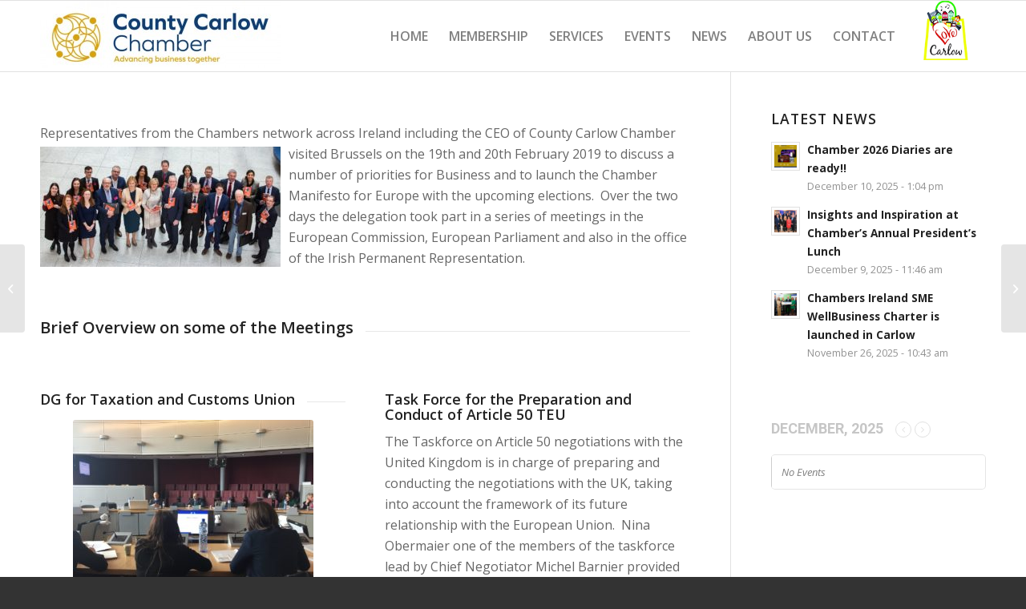

--- FILE ---
content_type: text/html; charset=UTF-8
request_url: https://carlowchamber.com/county-carlow-chamber-discusses-agenda-for-business-in-brussles/
body_size: 23063
content:
<!DOCTYPE html>
<html lang="en-US" class="html_stretched responsive av-preloader-disabled  html_header_top html_logo_left html_main_nav_header html_menu_right html_slim html_header_sticky html_header_shrinking html_mobile_menu_phone html_header_searchicon_disabled html_content_align_center html_header_unstick_top_disabled html_header_stretch_disabled html_av-overlay-side html_av-overlay-side-classic html_av-submenu-noclone html_entry_id_6749 av-cookies-no-cookie-consent av-no-preview av-default-lightbox html_text_menu_active av-mobile-menu-switch-default">
<head>
<meta charset="UTF-8" />
<meta name="robots" content="index, follow" />


<!-- mobile setting -->
<meta name="viewport" content="width=device-width, initial-scale=1">

<!-- Scripts/CSS and wp_head hook -->
<title>County Carlow Chamber discusses agenda for business in Brussles &#8211; Carlow Chamber</title>
<meta name='robots' content='max-image-preview:large' />
<style type="text/css">@font-face { font-family: 'star'; src: url('https://carlowchamber.com/contentwp/plugins/woocommerce/assets/fonts/star.eot'); src: url('https://carlowchamber.com/contentwp/plugins/woocommerce/assets/fonts/star.eot?#iefix') format('embedded-opentype'), 	  url('https://carlowchamber.com/contentwp/plugins/woocommerce/assets/fonts/star.woff') format('woff'), 	  url('https://carlowchamber.com/contentwp/plugins/woocommerce/assets/fonts/star.ttf') format('truetype'), 	  url('https://carlowchamber.com/contentwp/plugins/woocommerce/assets/fonts/star.svg#star') format('svg'); font-weight: normal; font-style: normal;  } @font-face { font-family: 'WooCommerce'; src: url('https://carlowchamber.com/contentwp/plugins/woocommerce/assets/fonts/WooCommerce.eot'); src: url('https://carlowchamber.com/contentwp/plugins/woocommerce/assets/fonts/WooCommerce.eot?#iefix') format('embedded-opentype'), 	  url('https://carlowchamber.com/contentwp/plugins/woocommerce/assets/fonts/WooCommerce.woff') format('woff'), 	  url('https://carlowchamber.com/contentwp/plugins/woocommerce/assets/fonts/WooCommerce.ttf') format('truetype'), 	  url('https://carlowchamber.com/contentwp/plugins/woocommerce/assets/fonts/WooCommerce.svg#WooCommerce') format('svg'); font-weight: normal; font-style: normal;  } </style><link rel='dns-prefetch' href='//stats.wp.com' />
<link rel='dns-prefetch' href='//fonts.googleapis.com' />
<link rel="alternate" type="application/rss+xml" title="Carlow Chamber &raquo; Feed" href="https://carlowchamber.com/feed/" />
<link rel="alternate" type="application/rss+xml" title="Carlow Chamber &raquo; Comments Feed" href="https://carlowchamber.com/comments/feed/" />
<link rel="alternate" type="application/rss+xml" title="Carlow Chamber &raquo; County Carlow Chamber discusses agenda for business in Brussles Comments Feed" href="https://carlowchamber.com/county-carlow-chamber-discusses-agenda-for-business-in-brussles/feed/" />
		<!-- This site uses the Google Analytics by MonsterInsights plugin v9.0.1 - Using Analytics tracking - https://www.monsterinsights.com/ -->
							<script src="//www.googletagmanager.com/gtag/js?id=G-DZX7ZNDZT5"  data-cfasync="false" data-wpfc-render="false" type="text/javascript" async></script>
			<script data-cfasync="false" data-wpfc-render="false" type="text/javascript">
				var mi_version = '9.0.1';
				var mi_track_user = true;
				var mi_no_track_reason = '';
								var MonsterInsightsDefaultLocations = {"page_location":"https:\/\/carlowchamber.com\/county-carlow-chamber-discusses-agenda-for-business-in-brussles\/"};
				if ( typeof MonsterInsightsPrivacyGuardFilter === 'function' ) {
					var MonsterInsightsLocations = (typeof MonsterInsightsExcludeQuery === 'object') ? MonsterInsightsPrivacyGuardFilter( MonsterInsightsExcludeQuery ) : MonsterInsightsPrivacyGuardFilter( MonsterInsightsDefaultLocations );
				} else {
					var MonsterInsightsLocations = (typeof MonsterInsightsExcludeQuery === 'object') ? MonsterInsightsExcludeQuery : MonsterInsightsDefaultLocations;
				}

								var disableStrs = [
										'ga-disable-G-DZX7ZNDZT5',
									];

				/* Function to detect opted out users */
				function __gtagTrackerIsOptedOut() {
					for (var index = 0; index < disableStrs.length; index++) {
						if (document.cookie.indexOf(disableStrs[index] + '=true') > -1) {
							return true;
						}
					}

					return false;
				}

				/* Disable tracking if the opt-out cookie exists. */
				if (__gtagTrackerIsOptedOut()) {
					for (var index = 0; index < disableStrs.length; index++) {
						window[disableStrs[index]] = true;
					}
				}

				/* Opt-out function */
				function __gtagTrackerOptout() {
					for (var index = 0; index < disableStrs.length; index++) {
						document.cookie = disableStrs[index] + '=true; expires=Thu, 31 Dec 2099 23:59:59 UTC; path=/';
						window[disableStrs[index]] = true;
					}
				}

				if ('undefined' === typeof gaOptout) {
					function gaOptout() {
						__gtagTrackerOptout();
					}
				}
								window.dataLayer = window.dataLayer || [];

				window.MonsterInsightsDualTracker = {
					helpers: {},
					trackers: {},
				};
				if (mi_track_user) {
					function __gtagDataLayer() {
						dataLayer.push(arguments);
					}

					function __gtagTracker(type, name, parameters) {
						if (!parameters) {
							parameters = {};
						}

						if (parameters.send_to) {
							__gtagDataLayer.apply(null, arguments);
							return;
						}

						if (type === 'event') {
														parameters.send_to = monsterinsights_frontend.v4_id;
							var hookName = name;
							if (typeof parameters['event_category'] !== 'undefined') {
								hookName = parameters['event_category'] + ':' + name;
							}

							if (typeof MonsterInsightsDualTracker.trackers[hookName] !== 'undefined') {
								MonsterInsightsDualTracker.trackers[hookName](parameters);
							} else {
								__gtagDataLayer('event', name, parameters);
							}
							
						} else {
							__gtagDataLayer.apply(null, arguments);
						}
					}

					__gtagTracker('js', new Date());
					__gtagTracker('set', {
						'developer_id.dZGIzZG': true,
											});
					if ( MonsterInsightsLocations.page_location ) {
						__gtagTracker('set', MonsterInsightsLocations);
					}
										__gtagTracker('config', 'G-DZX7ZNDZT5', {"forceSSL":"true","link_attribution":"true"} );
															window.gtag = __gtagTracker;										(function () {
						/* https://developers.google.com/analytics/devguides/collection/analyticsjs/ */
						/* ga and __gaTracker compatibility shim. */
						var noopfn = function () {
							return null;
						};
						var newtracker = function () {
							return new Tracker();
						};
						var Tracker = function () {
							return null;
						};
						var p = Tracker.prototype;
						p.get = noopfn;
						p.set = noopfn;
						p.send = function () {
							var args = Array.prototype.slice.call(arguments);
							args.unshift('send');
							__gaTracker.apply(null, args);
						};
						var __gaTracker = function () {
							var len = arguments.length;
							if (len === 0) {
								return;
							}
							var f = arguments[len - 1];
							if (typeof f !== 'object' || f === null || typeof f.hitCallback !== 'function') {
								if ('send' === arguments[0]) {
									var hitConverted, hitObject = false, action;
									if ('event' === arguments[1]) {
										if ('undefined' !== typeof arguments[3]) {
											hitObject = {
												'eventAction': arguments[3],
												'eventCategory': arguments[2],
												'eventLabel': arguments[4],
												'value': arguments[5] ? arguments[5] : 1,
											}
										}
									}
									if ('pageview' === arguments[1]) {
										if ('undefined' !== typeof arguments[2]) {
											hitObject = {
												'eventAction': 'page_view',
												'page_path': arguments[2],
											}
										}
									}
									if (typeof arguments[2] === 'object') {
										hitObject = arguments[2];
									}
									if (typeof arguments[5] === 'object') {
										Object.assign(hitObject, arguments[5]);
									}
									if ('undefined' !== typeof arguments[1].hitType) {
										hitObject = arguments[1];
										if ('pageview' === hitObject.hitType) {
											hitObject.eventAction = 'page_view';
										}
									}
									if (hitObject) {
										action = 'timing' === arguments[1].hitType ? 'timing_complete' : hitObject.eventAction;
										hitConverted = mapArgs(hitObject);
										__gtagTracker('event', action, hitConverted);
									}
								}
								return;
							}

							function mapArgs(args) {
								var arg, hit = {};
								var gaMap = {
									'eventCategory': 'event_category',
									'eventAction': 'event_action',
									'eventLabel': 'event_label',
									'eventValue': 'event_value',
									'nonInteraction': 'non_interaction',
									'timingCategory': 'event_category',
									'timingVar': 'name',
									'timingValue': 'value',
									'timingLabel': 'event_label',
									'page': 'page_path',
									'location': 'page_location',
									'title': 'page_title',
									'referrer' : 'page_referrer',
								};
								for (arg in args) {
																		if (!(!args.hasOwnProperty(arg) || !gaMap.hasOwnProperty(arg))) {
										hit[gaMap[arg]] = args[arg];
									} else {
										hit[arg] = args[arg];
									}
								}
								return hit;
							}

							try {
								f.hitCallback();
							} catch (ex) {
							}
						};
						__gaTracker.create = newtracker;
						__gaTracker.getByName = newtracker;
						__gaTracker.getAll = function () {
							return [];
						};
						__gaTracker.remove = noopfn;
						__gaTracker.loaded = true;
						window['__gaTracker'] = __gaTracker;
					})();
									} else {
										console.log("");
					(function () {
						function __gtagTracker() {
							return null;
						}

						window['__gtagTracker'] = __gtagTracker;
						window['gtag'] = __gtagTracker;
					})();
									}
			</script>
				<!-- / Google Analytics by MonsterInsights -->
		
<!-- google webfont font replacement -->

			<script type='text/javascript'>

				(function() {

					/*	check if webfonts are disabled by user setting via cookie - or user must opt in.	*/
					var html = document.getElementsByTagName('html')[0];
					var cookie_check = html.className.indexOf('av-cookies-needs-opt-in') >= 0 || html.className.indexOf('av-cookies-can-opt-out') >= 0;
					var allow_continue = true;
					var silent_accept_cookie = html.className.indexOf('av-cookies-user-silent-accept') >= 0;

					if( cookie_check && ! silent_accept_cookie )
					{
						if( ! document.cookie.match(/aviaCookieConsent/) || html.className.indexOf('av-cookies-session-refused') >= 0 )
						{
							allow_continue = false;
						}
						else
						{
							if( ! document.cookie.match(/aviaPrivacyRefuseCookiesHideBar/) )
							{
								allow_continue = false;
							}
							else if( ! document.cookie.match(/aviaPrivacyEssentialCookiesEnabled/) )
							{
								allow_continue = false;
							}
							else if( document.cookie.match(/aviaPrivacyGoogleWebfontsDisabled/) )
							{
								allow_continue = false;
							}
						}
					}

					if( allow_continue )
					{
						var f = document.createElement('link');

						f.type 	= 'text/css';
						f.rel 	= 'stylesheet';
						f.href 	= 'https://fonts.googleapis.com/css?family=Open+Sans:400,600&display=auto';
						f.id 	= 'avia-google-webfont';

						document.getElementsByTagName('head')[0].appendChild(f);
					}
				})();

			</script>
			<script type="text/javascript">
/* <![CDATA[ */
window._wpemojiSettings = {"baseUrl":"https:\/\/s.w.org\/images\/core\/emoji\/15.0.3\/72x72\/","ext":".png","svgUrl":"https:\/\/s.w.org\/images\/core\/emoji\/15.0.3\/svg\/","svgExt":".svg","source":{"concatemoji":"https:\/\/carlowchamber.com\/wp-includes\/js\/wp-emoji-release.min.js?ver=6.6.4"}};
/*! This file is auto-generated */
!function(i,n){var o,s,e;function c(e){try{var t={supportTests:e,timestamp:(new Date).valueOf()};sessionStorage.setItem(o,JSON.stringify(t))}catch(e){}}function p(e,t,n){e.clearRect(0,0,e.canvas.width,e.canvas.height),e.fillText(t,0,0);var t=new Uint32Array(e.getImageData(0,0,e.canvas.width,e.canvas.height).data),r=(e.clearRect(0,0,e.canvas.width,e.canvas.height),e.fillText(n,0,0),new Uint32Array(e.getImageData(0,0,e.canvas.width,e.canvas.height).data));return t.every(function(e,t){return e===r[t]})}function u(e,t,n){switch(t){case"flag":return n(e,"\ud83c\udff3\ufe0f\u200d\u26a7\ufe0f","\ud83c\udff3\ufe0f\u200b\u26a7\ufe0f")?!1:!n(e,"\ud83c\uddfa\ud83c\uddf3","\ud83c\uddfa\u200b\ud83c\uddf3")&&!n(e,"\ud83c\udff4\udb40\udc67\udb40\udc62\udb40\udc65\udb40\udc6e\udb40\udc67\udb40\udc7f","\ud83c\udff4\u200b\udb40\udc67\u200b\udb40\udc62\u200b\udb40\udc65\u200b\udb40\udc6e\u200b\udb40\udc67\u200b\udb40\udc7f");case"emoji":return!n(e,"\ud83d\udc26\u200d\u2b1b","\ud83d\udc26\u200b\u2b1b")}return!1}function f(e,t,n){var r="undefined"!=typeof WorkerGlobalScope&&self instanceof WorkerGlobalScope?new OffscreenCanvas(300,150):i.createElement("canvas"),a=r.getContext("2d",{willReadFrequently:!0}),o=(a.textBaseline="top",a.font="600 32px Arial",{});return e.forEach(function(e){o[e]=t(a,e,n)}),o}function t(e){var t=i.createElement("script");t.src=e,t.defer=!0,i.head.appendChild(t)}"undefined"!=typeof Promise&&(o="wpEmojiSettingsSupports",s=["flag","emoji"],n.supports={everything:!0,everythingExceptFlag:!0},e=new Promise(function(e){i.addEventListener("DOMContentLoaded",e,{once:!0})}),new Promise(function(t){var n=function(){try{var e=JSON.parse(sessionStorage.getItem(o));if("object"==typeof e&&"number"==typeof e.timestamp&&(new Date).valueOf()<e.timestamp+604800&&"object"==typeof e.supportTests)return e.supportTests}catch(e){}return null}();if(!n){if("undefined"!=typeof Worker&&"undefined"!=typeof OffscreenCanvas&&"undefined"!=typeof URL&&URL.createObjectURL&&"undefined"!=typeof Blob)try{var e="postMessage("+f.toString()+"("+[JSON.stringify(s),u.toString(),p.toString()].join(",")+"));",r=new Blob([e],{type:"text/javascript"}),a=new Worker(URL.createObjectURL(r),{name:"wpTestEmojiSupports"});return void(a.onmessage=function(e){c(n=e.data),a.terminate(),t(n)})}catch(e){}c(n=f(s,u,p))}t(n)}).then(function(e){for(var t in e)n.supports[t]=e[t],n.supports.everything=n.supports.everything&&n.supports[t],"flag"!==t&&(n.supports.everythingExceptFlag=n.supports.everythingExceptFlag&&n.supports[t]);n.supports.everythingExceptFlag=n.supports.everythingExceptFlag&&!n.supports.flag,n.DOMReady=!1,n.readyCallback=function(){n.DOMReady=!0}}).then(function(){return e}).then(function(){var e;n.supports.everything||(n.readyCallback(),(e=n.source||{}).concatemoji?t(e.concatemoji):e.wpemoji&&e.twemoji&&(t(e.twemoji),t(e.wpemoji)))}))}((window,document),window._wpemojiSettings);
/* ]]> */
</script>
<link rel='stylesheet' id='avia-grid-css' href='https://carlowchamber.com/contentwp/themes/enfold/css/grid.css?ver=5.7' type='text/css' media='all' />
<link rel='stylesheet' id='avia-base-css' href='https://carlowchamber.com/contentwp/themes/enfold/css/base.css?ver=5.7' type='text/css' media='all' />
<link rel='stylesheet' id='avia-layout-css' href='https://carlowchamber.com/contentwp/themes/enfold/css/layout.css?ver=5.7' type='text/css' media='all' />
<link rel='stylesheet' id='avia-module-audioplayer-css' href='https://carlowchamber.com/contentwp/themes/enfold/config-templatebuilder/avia-shortcodes/audio-player/audio-player.css?ver=5.7' type='text/css' media='all' />
<link rel='stylesheet' id='avia-module-blog-css' href='https://carlowchamber.com/contentwp/themes/enfold/config-templatebuilder/avia-shortcodes/blog/blog.css?ver=5.7' type='text/css' media='all' />
<link rel='stylesheet' id='avia-module-postslider-css' href='https://carlowchamber.com/contentwp/themes/enfold/config-templatebuilder/avia-shortcodes/postslider/postslider.css?ver=5.7' type='text/css' media='all' />
<link rel='stylesheet' id='avia-module-button-css' href='https://carlowchamber.com/contentwp/themes/enfold/config-templatebuilder/avia-shortcodes/buttons/buttons.css?ver=5.7' type='text/css' media='all' />
<link rel='stylesheet' id='avia-module-buttonrow-css' href='https://carlowchamber.com/contentwp/themes/enfold/config-templatebuilder/avia-shortcodes/buttonrow/buttonrow.css?ver=5.7' type='text/css' media='all' />
<link rel='stylesheet' id='avia-module-button-fullwidth-css' href='https://carlowchamber.com/contentwp/themes/enfold/config-templatebuilder/avia-shortcodes/buttons_fullwidth/buttons_fullwidth.css?ver=5.7' type='text/css' media='all' />
<link rel='stylesheet' id='avia-module-catalogue-css' href='https://carlowchamber.com/contentwp/themes/enfold/config-templatebuilder/avia-shortcodes/catalogue/catalogue.css?ver=5.7' type='text/css' media='all' />
<link rel='stylesheet' id='avia-module-comments-css' href='https://carlowchamber.com/contentwp/themes/enfold/config-templatebuilder/avia-shortcodes/comments/comments.css?ver=5.7' type='text/css' media='all' />
<link rel='stylesheet' id='avia-module-contact-css' href='https://carlowchamber.com/contentwp/themes/enfold/config-templatebuilder/avia-shortcodes/contact/contact.css?ver=5.7' type='text/css' media='all' />
<link rel='stylesheet' id='avia-module-slideshow-css' href='https://carlowchamber.com/contentwp/themes/enfold/config-templatebuilder/avia-shortcodes/slideshow/slideshow.css?ver=5.7' type='text/css' media='all' />
<link rel='stylesheet' id='avia-module-slideshow-contentpartner-css' href='https://carlowchamber.com/contentwp/themes/enfold/config-templatebuilder/avia-shortcodes/contentslider/contentslider.css?ver=5.7' type='text/css' media='all' />
<link rel='stylesheet' id='avia-module-countdown-css' href='https://carlowchamber.com/contentwp/themes/enfold/config-templatebuilder/avia-shortcodes/countdown/countdown.css?ver=5.7' type='text/css' media='all' />
<link rel='stylesheet' id='avia-module-gallery-css' href='https://carlowchamber.com/contentwp/themes/enfold/config-templatebuilder/avia-shortcodes/gallery/gallery.css?ver=5.7' type='text/css' media='all' />
<link rel='stylesheet' id='avia-module-gallery-hor-css' href='https://carlowchamber.com/contentwp/themes/enfold/config-templatebuilder/avia-shortcodes/gallery_horizontal/gallery_horizontal.css?ver=5.7' type='text/css' media='all' />
<link rel='stylesheet' id='avia-module-maps-css' href='https://carlowchamber.com/contentwp/themes/enfold/config-templatebuilder/avia-shortcodes/google_maps/google_maps.css?ver=5.7' type='text/css' media='all' />
<link rel='stylesheet' id='avia-module-gridrow-css' href='https://carlowchamber.com/contentwp/themes/enfold/config-templatebuilder/avia-shortcodes/grid_row/grid_row.css?ver=5.7' type='text/css' media='all' />
<link rel='stylesheet' id='avia-module-heading-css' href='https://carlowchamber.com/contentwp/themes/enfold/config-templatebuilder/avia-shortcodes/heading/heading.css?ver=5.7' type='text/css' media='all' />
<link rel='stylesheet' id='avia-module-rotator-css' href='https://carlowchamber.com/contentwp/themes/enfold/config-templatebuilder/avia-shortcodes/headline_rotator/headline_rotator.css?ver=5.7' type='text/css' media='all' />
<link rel='stylesheet' id='avia-module-hr-css' href='https://carlowchamber.com/contentwp/themes/enfold/config-templatebuilder/avia-shortcodes/hr/hr.css?ver=5.7' type='text/css' media='all' />
<link rel='stylesheet' id='avia-module-icon-css' href='https://carlowchamber.com/contentwp/themes/enfold/config-templatebuilder/avia-shortcodes/icon/icon.css?ver=5.7' type='text/css' media='all' />
<link rel='stylesheet' id='avia-module-icon-circles-css' href='https://carlowchamber.com/contentwp/themes/enfold/config-templatebuilder/avia-shortcodes/icon_circles/icon_circles.css?ver=5.7' type='text/css' media='all' />
<link rel='stylesheet' id='avia-module-iconbox-css' href='https://carlowchamber.com/contentwp/themes/enfold/config-templatebuilder/avia-shortcodes/iconbox/iconbox.css?ver=5.7' type='text/css' media='all' />
<link rel='stylesheet' id='avia-module-icongrid-css' href='https://carlowchamber.com/contentwp/themes/enfold/config-templatebuilder/avia-shortcodes/icongrid/icongrid.css?ver=5.7' type='text/css' media='all' />
<link rel='stylesheet' id='avia-module-iconlist-css' href='https://carlowchamber.com/contentwp/themes/enfold/config-templatebuilder/avia-shortcodes/iconlist/iconlist.css?ver=5.7' type='text/css' media='all' />
<link rel='stylesheet' id='avia-module-image-css' href='https://carlowchamber.com/contentwp/themes/enfold/config-templatebuilder/avia-shortcodes/image/image.css?ver=5.7' type='text/css' media='all' />
<link rel='stylesheet' id='avia-module-image-diff-css' href='https://carlowchamber.com/contentwp/themes/enfold/config-templatebuilder/avia-shortcodes/image_diff/image_diff.css?ver=5.7' type='text/css' media='all' />
<link rel='stylesheet' id='avia-module-hotspot-css' href='https://carlowchamber.com/contentwp/themes/enfold/config-templatebuilder/avia-shortcodes/image_hotspots/image_hotspots.css?ver=5.7' type='text/css' media='all' />
<link rel='stylesheet' id='avia-module-sc-lottie-animation-css' href='https://carlowchamber.com/contentwp/themes/enfold/config-templatebuilder/avia-shortcodes/lottie_animation/lottie_animation.css?ver=5.7' type='text/css' media='all' />
<link rel='stylesheet' id='avia-module-magazine-css' href='https://carlowchamber.com/contentwp/themes/enfold/config-templatebuilder/avia-shortcodes/magazine/magazine.css?ver=5.7' type='text/css' media='all' />
<link rel='stylesheet' id='avia-module-masonry-css' href='https://carlowchamber.com/contentwp/themes/enfold/config-templatebuilder/avia-shortcodes/masonry_entries/masonry_entries.css?ver=5.7' type='text/css' media='all' />
<link rel='stylesheet' id='avia-siteloader-css' href='https://carlowchamber.com/contentwp/themes/enfold/css/avia-snippet-site-preloader.css?ver=5.7' type='text/css' media='all' />
<link rel='stylesheet' id='avia-module-menu-css' href='https://carlowchamber.com/contentwp/themes/enfold/config-templatebuilder/avia-shortcodes/menu/menu.css?ver=5.7' type='text/css' media='all' />
<link rel='stylesheet' id='avia-module-notification-css' href='https://carlowchamber.com/contentwp/themes/enfold/config-templatebuilder/avia-shortcodes/notification/notification.css?ver=5.7' type='text/css' media='all' />
<link rel='stylesheet' id='avia-module-numbers-css' href='https://carlowchamber.com/contentwp/themes/enfold/config-templatebuilder/avia-shortcodes/numbers/numbers.css?ver=5.7' type='text/css' media='all' />
<link rel='stylesheet' id='avia-module-portfolio-css' href='https://carlowchamber.com/contentwp/themes/enfold/config-templatebuilder/avia-shortcodes/portfolio/portfolio.css?ver=5.7' type='text/css' media='all' />
<link rel='stylesheet' id='avia-module-post-metadata-css' href='https://carlowchamber.com/contentwp/themes/enfold/config-templatebuilder/avia-shortcodes/post_metadata/post_metadata.css?ver=5.7' type='text/css' media='all' />
<link rel='stylesheet' id='avia-module-progress-bar-css' href='https://carlowchamber.com/contentwp/themes/enfold/config-templatebuilder/avia-shortcodes/progressbar/progressbar.css?ver=5.7' type='text/css' media='all' />
<link rel='stylesheet' id='avia-module-promobox-css' href='https://carlowchamber.com/contentwp/themes/enfold/config-templatebuilder/avia-shortcodes/promobox/promobox.css?ver=5.7' type='text/css' media='all' />
<link rel='stylesheet' id='avia-sc-search-css' href='https://carlowchamber.com/contentwp/themes/enfold/config-templatebuilder/avia-shortcodes/search/search.css?ver=5.7' type='text/css' media='all' />
<link rel='stylesheet' id='avia-module-slideshow-accordion-css' href='https://carlowchamber.com/contentwp/themes/enfold/config-templatebuilder/avia-shortcodes/slideshow_accordion/slideshow_accordion.css?ver=5.7' type='text/css' media='all' />
<link rel='stylesheet' id='avia-module-slideshow-feature-image-css' href='https://carlowchamber.com/contentwp/themes/enfold/config-templatebuilder/avia-shortcodes/slideshow_feature_image/slideshow_feature_image.css?ver=5.7' type='text/css' media='all' />
<link rel='stylesheet' id='avia-module-slideshow-fullsize-css' href='https://carlowchamber.com/contentwp/themes/enfold/config-templatebuilder/avia-shortcodes/slideshow_fullsize/slideshow_fullsize.css?ver=5.7' type='text/css' media='all' />
<link rel='stylesheet' id='avia-module-slideshow-fullscreen-css' href='https://carlowchamber.com/contentwp/themes/enfold/config-templatebuilder/avia-shortcodes/slideshow_fullscreen/slideshow_fullscreen.css?ver=5.7' type='text/css' media='all' />
<link rel='stylesheet' id='avia-module-slideshow-ls-css' href='https://carlowchamber.com/contentwp/themes/enfold/config-templatebuilder/avia-shortcodes/slideshow_layerslider/slideshow_layerslider.css?ver=5.7' type='text/css' media='all' />
<link rel='stylesheet' id='avia-module-social-css' href='https://carlowchamber.com/contentwp/themes/enfold/config-templatebuilder/avia-shortcodes/social_share/social_share.css?ver=5.7' type='text/css' media='all' />
<link rel='stylesheet' id='avia-module-tabsection-css' href='https://carlowchamber.com/contentwp/themes/enfold/config-templatebuilder/avia-shortcodes/tab_section/tab_section.css?ver=5.7' type='text/css' media='all' />
<link rel='stylesheet' id='avia-module-table-css' href='https://carlowchamber.com/contentwp/themes/enfold/config-templatebuilder/avia-shortcodes/table/table.css?ver=5.7' type='text/css' media='all' />
<link rel='stylesheet' id='avia-module-tabs-css' href='https://carlowchamber.com/contentwp/themes/enfold/config-templatebuilder/avia-shortcodes/tabs/tabs.css?ver=5.7' type='text/css' media='all' />
<link rel='stylesheet' id='avia-module-team-css' href='https://carlowchamber.com/contentwp/themes/enfold/config-templatebuilder/avia-shortcodes/team/team.css?ver=5.7' type='text/css' media='all' />
<link rel='stylesheet' id='avia-module-testimonials-css' href='https://carlowchamber.com/contentwp/themes/enfold/config-templatebuilder/avia-shortcodes/testimonials/testimonials.css?ver=5.7' type='text/css' media='all' />
<link rel='stylesheet' id='avia-module-timeline-css' href='https://carlowchamber.com/contentwp/themes/enfold/config-templatebuilder/avia-shortcodes/timeline/timeline.css?ver=5.7' type='text/css' media='all' />
<link rel='stylesheet' id='avia-module-toggles-css' href='https://carlowchamber.com/contentwp/themes/enfold/config-templatebuilder/avia-shortcodes/toggles/toggles.css?ver=5.7' type='text/css' media='all' />
<link rel='stylesheet' id='avia-module-video-css' href='https://carlowchamber.com/contentwp/themes/enfold/config-templatebuilder/avia-shortcodes/video/video.css?ver=5.7' type='text/css' media='all' />
<link rel='stylesheet' id='aol-jquery-ui-css' href='https://carlowchamber.com/contentwp/plugins/apply-online/public/css/jquery-ui.min.css?ver=6.6.4' type='text/css' media='all' />
<link rel='stylesheet' id='apply-online-css' href='https://carlowchamber.com/contentwp/plugins/apply-online/public/css/applyonline-public.css?ver=2.6.3' type='text/css' media='all' />
<link rel='stylesheet' id='avia-scs-css' href='https://carlowchamber.com/contentwp/themes/enfold/css/shortcodes.css?ver=5.7' type='text/css' media='all' />
<link rel='stylesheet' id='avia-woocommerce-css-css' href='https://carlowchamber.com/contentwp/themes/enfold/config-woocommerce/woocommerce-mod.css?ver=5.7' type='text/css' media='all' />
<style id='wp-emoji-styles-inline-css' type='text/css'>

	img.wp-smiley, img.emoji {
		display: inline !important;
		border: none !important;
		box-shadow: none !important;
		height: 1em !important;
		width: 1em !important;
		margin: 0 0.07em !important;
		vertical-align: -0.1em !important;
		background: none !important;
		padding: 0 !important;
	}
</style>
<link rel='stylesheet' id='wp-block-library-css' href='https://carlowchamber.com/wp-includes/css/dist/block-library/style.min.css?ver=6.6.4' type='text/css' media='all' />
<link rel='stylesheet' id='wpzoom-social-icons-block-style-css' href='https://carlowchamber.com/contentwp/plugins/social-icons-widget-by-wpzoom/block/dist/style-wpzoom-social-icons.css?ver=4.2.18' type='text/css' media='all' />
<style id='global-styles-inline-css' type='text/css'>
:root{--wp--preset--aspect-ratio--square: 1;--wp--preset--aspect-ratio--4-3: 4/3;--wp--preset--aspect-ratio--3-4: 3/4;--wp--preset--aspect-ratio--3-2: 3/2;--wp--preset--aspect-ratio--2-3: 2/3;--wp--preset--aspect-ratio--16-9: 16/9;--wp--preset--aspect-ratio--9-16: 9/16;--wp--preset--color--black: #000000;--wp--preset--color--cyan-bluish-gray: #abb8c3;--wp--preset--color--white: #ffffff;--wp--preset--color--pale-pink: #f78da7;--wp--preset--color--vivid-red: #cf2e2e;--wp--preset--color--luminous-vivid-orange: #ff6900;--wp--preset--color--luminous-vivid-amber: #fcb900;--wp--preset--color--light-green-cyan: #7bdcb5;--wp--preset--color--vivid-green-cyan: #00d084;--wp--preset--color--pale-cyan-blue: #8ed1fc;--wp--preset--color--vivid-cyan-blue: #0693e3;--wp--preset--color--vivid-purple: #9b51e0;--wp--preset--color--metallic-red: #b02b2c;--wp--preset--color--maximum-yellow-red: #edae44;--wp--preset--color--yellow-sun: #eeee22;--wp--preset--color--palm-leaf: #83a846;--wp--preset--color--aero: #7bb0e7;--wp--preset--color--old-lavender: #745f7e;--wp--preset--color--steel-teal: #5f8789;--wp--preset--color--raspberry-pink: #d65799;--wp--preset--color--medium-turquoise: #4ecac2;--wp--preset--gradient--vivid-cyan-blue-to-vivid-purple: linear-gradient(135deg,rgba(6,147,227,1) 0%,rgb(155,81,224) 100%);--wp--preset--gradient--light-green-cyan-to-vivid-green-cyan: linear-gradient(135deg,rgb(122,220,180) 0%,rgb(0,208,130) 100%);--wp--preset--gradient--luminous-vivid-amber-to-luminous-vivid-orange: linear-gradient(135deg,rgba(252,185,0,1) 0%,rgba(255,105,0,1) 100%);--wp--preset--gradient--luminous-vivid-orange-to-vivid-red: linear-gradient(135deg,rgba(255,105,0,1) 0%,rgb(207,46,46) 100%);--wp--preset--gradient--very-light-gray-to-cyan-bluish-gray: linear-gradient(135deg,rgb(238,238,238) 0%,rgb(169,184,195) 100%);--wp--preset--gradient--cool-to-warm-spectrum: linear-gradient(135deg,rgb(74,234,220) 0%,rgb(151,120,209) 20%,rgb(207,42,186) 40%,rgb(238,44,130) 60%,rgb(251,105,98) 80%,rgb(254,248,76) 100%);--wp--preset--gradient--blush-light-purple: linear-gradient(135deg,rgb(255,206,236) 0%,rgb(152,150,240) 100%);--wp--preset--gradient--blush-bordeaux: linear-gradient(135deg,rgb(254,205,165) 0%,rgb(254,45,45) 50%,rgb(107,0,62) 100%);--wp--preset--gradient--luminous-dusk: linear-gradient(135deg,rgb(255,203,112) 0%,rgb(199,81,192) 50%,rgb(65,88,208) 100%);--wp--preset--gradient--pale-ocean: linear-gradient(135deg,rgb(255,245,203) 0%,rgb(182,227,212) 50%,rgb(51,167,181) 100%);--wp--preset--gradient--electric-grass: linear-gradient(135deg,rgb(202,248,128) 0%,rgb(113,206,126) 100%);--wp--preset--gradient--midnight: linear-gradient(135deg,rgb(2,3,129) 0%,rgb(40,116,252) 100%);--wp--preset--font-size--small: 1rem;--wp--preset--font-size--medium: 1.125rem;--wp--preset--font-size--large: 1.75rem;--wp--preset--font-size--x-large: clamp(1.75rem, 3vw, 2.25rem);--wp--preset--spacing--20: 0.44rem;--wp--preset--spacing--30: 0.67rem;--wp--preset--spacing--40: 1rem;--wp--preset--spacing--50: 1.5rem;--wp--preset--spacing--60: 2.25rem;--wp--preset--spacing--70: 3.38rem;--wp--preset--spacing--80: 5.06rem;--wp--preset--shadow--natural: 6px 6px 9px rgba(0, 0, 0, 0.2);--wp--preset--shadow--deep: 12px 12px 50px rgba(0, 0, 0, 0.4);--wp--preset--shadow--sharp: 6px 6px 0px rgba(0, 0, 0, 0.2);--wp--preset--shadow--outlined: 6px 6px 0px -3px rgba(255, 255, 255, 1), 6px 6px rgba(0, 0, 0, 1);--wp--preset--shadow--crisp: 6px 6px 0px rgba(0, 0, 0, 1);}:root { --wp--style--global--content-size: 800px;--wp--style--global--wide-size: 1130px; }:where(body) { margin: 0; }.wp-site-blocks > .alignleft { float: left; margin-right: 2em; }.wp-site-blocks > .alignright { float: right; margin-left: 2em; }.wp-site-blocks > .aligncenter { justify-content: center; margin-left: auto; margin-right: auto; }:where(.is-layout-flex){gap: 0.5em;}:where(.is-layout-grid){gap: 0.5em;}.is-layout-flow > .alignleft{float: left;margin-inline-start: 0;margin-inline-end: 2em;}.is-layout-flow > .alignright{float: right;margin-inline-start: 2em;margin-inline-end: 0;}.is-layout-flow > .aligncenter{margin-left: auto !important;margin-right: auto !important;}.is-layout-constrained > .alignleft{float: left;margin-inline-start: 0;margin-inline-end: 2em;}.is-layout-constrained > .alignright{float: right;margin-inline-start: 2em;margin-inline-end: 0;}.is-layout-constrained > .aligncenter{margin-left: auto !important;margin-right: auto !important;}.is-layout-constrained > :where(:not(.alignleft):not(.alignright):not(.alignfull)){max-width: var(--wp--style--global--content-size);margin-left: auto !important;margin-right: auto !important;}.is-layout-constrained > .alignwide{max-width: var(--wp--style--global--wide-size);}body .is-layout-flex{display: flex;}.is-layout-flex{flex-wrap: wrap;align-items: center;}.is-layout-flex > :is(*, div){margin: 0;}body .is-layout-grid{display: grid;}.is-layout-grid > :is(*, div){margin: 0;}body{padding-top: 0px;padding-right: 0px;padding-bottom: 0px;padding-left: 0px;}a:where(:not(.wp-element-button)){text-decoration: underline;}:root :where(.wp-element-button, .wp-block-button__link){background-color: #32373c;border-width: 0;color: #fff;font-family: inherit;font-size: inherit;line-height: inherit;padding: calc(0.667em + 2px) calc(1.333em + 2px);text-decoration: none;}.has-black-color{color: var(--wp--preset--color--black) !important;}.has-cyan-bluish-gray-color{color: var(--wp--preset--color--cyan-bluish-gray) !important;}.has-white-color{color: var(--wp--preset--color--white) !important;}.has-pale-pink-color{color: var(--wp--preset--color--pale-pink) !important;}.has-vivid-red-color{color: var(--wp--preset--color--vivid-red) !important;}.has-luminous-vivid-orange-color{color: var(--wp--preset--color--luminous-vivid-orange) !important;}.has-luminous-vivid-amber-color{color: var(--wp--preset--color--luminous-vivid-amber) !important;}.has-light-green-cyan-color{color: var(--wp--preset--color--light-green-cyan) !important;}.has-vivid-green-cyan-color{color: var(--wp--preset--color--vivid-green-cyan) !important;}.has-pale-cyan-blue-color{color: var(--wp--preset--color--pale-cyan-blue) !important;}.has-vivid-cyan-blue-color{color: var(--wp--preset--color--vivid-cyan-blue) !important;}.has-vivid-purple-color{color: var(--wp--preset--color--vivid-purple) !important;}.has-metallic-red-color{color: var(--wp--preset--color--metallic-red) !important;}.has-maximum-yellow-red-color{color: var(--wp--preset--color--maximum-yellow-red) !important;}.has-yellow-sun-color{color: var(--wp--preset--color--yellow-sun) !important;}.has-palm-leaf-color{color: var(--wp--preset--color--palm-leaf) !important;}.has-aero-color{color: var(--wp--preset--color--aero) !important;}.has-old-lavender-color{color: var(--wp--preset--color--old-lavender) !important;}.has-steel-teal-color{color: var(--wp--preset--color--steel-teal) !important;}.has-raspberry-pink-color{color: var(--wp--preset--color--raspberry-pink) !important;}.has-medium-turquoise-color{color: var(--wp--preset--color--medium-turquoise) !important;}.has-black-background-color{background-color: var(--wp--preset--color--black) !important;}.has-cyan-bluish-gray-background-color{background-color: var(--wp--preset--color--cyan-bluish-gray) !important;}.has-white-background-color{background-color: var(--wp--preset--color--white) !important;}.has-pale-pink-background-color{background-color: var(--wp--preset--color--pale-pink) !important;}.has-vivid-red-background-color{background-color: var(--wp--preset--color--vivid-red) !important;}.has-luminous-vivid-orange-background-color{background-color: var(--wp--preset--color--luminous-vivid-orange) !important;}.has-luminous-vivid-amber-background-color{background-color: var(--wp--preset--color--luminous-vivid-amber) !important;}.has-light-green-cyan-background-color{background-color: var(--wp--preset--color--light-green-cyan) !important;}.has-vivid-green-cyan-background-color{background-color: var(--wp--preset--color--vivid-green-cyan) !important;}.has-pale-cyan-blue-background-color{background-color: var(--wp--preset--color--pale-cyan-blue) !important;}.has-vivid-cyan-blue-background-color{background-color: var(--wp--preset--color--vivid-cyan-blue) !important;}.has-vivid-purple-background-color{background-color: var(--wp--preset--color--vivid-purple) !important;}.has-metallic-red-background-color{background-color: var(--wp--preset--color--metallic-red) !important;}.has-maximum-yellow-red-background-color{background-color: var(--wp--preset--color--maximum-yellow-red) !important;}.has-yellow-sun-background-color{background-color: var(--wp--preset--color--yellow-sun) !important;}.has-palm-leaf-background-color{background-color: var(--wp--preset--color--palm-leaf) !important;}.has-aero-background-color{background-color: var(--wp--preset--color--aero) !important;}.has-old-lavender-background-color{background-color: var(--wp--preset--color--old-lavender) !important;}.has-steel-teal-background-color{background-color: var(--wp--preset--color--steel-teal) !important;}.has-raspberry-pink-background-color{background-color: var(--wp--preset--color--raspberry-pink) !important;}.has-medium-turquoise-background-color{background-color: var(--wp--preset--color--medium-turquoise) !important;}.has-black-border-color{border-color: var(--wp--preset--color--black) !important;}.has-cyan-bluish-gray-border-color{border-color: var(--wp--preset--color--cyan-bluish-gray) !important;}.has-white-border-color{border-color: var(--wp--preset--color--white) !important;}.has-pale-pink-border-color{border-color: var(--wp--preset--color--pale-pink) !important;}.has-vivid-red-border-color{border-color: var(--wp--preset--color--vivid-red) !important;}.has-luminous-vivid-orange-border-color{border-color: var(--wp--preset--color--luminous-vivid-orange) !important;}.has-luminous-vivid-amber-border-color{border-color: var(--wp--preset--color--luminous-vivid-amber) !important;}.has-light-green-cyan-border-color{border-color: var(--wp--preset--color--light-green-cyan) !important;}.has-vivid-green-cyan-border-color{border-color: var(--wp--preset--color--vivid-green-cyan) !important;}.has-pale-cyan-blue-border-color{border-color: var(--wp--preset--color--pale-cyan-blue) !important;}.has-vivid-cyan-blue-border-color{border-color: var(--wp--preset--color--vivid-cyan-blue) !important;}.has-vivid-purple-border-color{border-color: var(--wp--preset--color--vivid-purple) !important;}.has-metallic-red-border-color{border-color: var(--wp--preset--color--metallic-red) !important;}.has-maximum-yellow-red-border-color{border-color: var(--wp--preset--color--maximum-yellow-red) !important;}.has-yellow-sun-border-color{border-color: var(--wp--preset--color--yellow-sun) !important;}.has-palm-leaf-border-color{border-color: var(--wp--preset--color--palm-leaf) !important;}.has-aero-border-color{border-color: var(--wp--preset--color--aero) !important;}.has-old-lavender-border-color{border-color: var(--wp--preset--color--old-lavender) !important;}.has-steel-teal-border-color{border-color: var(--wp--preset--color--steel-teal) !important;}.has-raspberry-pink-border-color{border-color: var(--wp--preset--color--raspberry-pink) !important;}.has-medium-turquoise-border-color{border-color: var(--wp--preset--color--medium-turquoise) !important;}.has-vivid-cyan-blue-to-vivid-purple-gradient-background{background: var(--wp--preset--gradient--vivid-cyan-blue-to-vivid-purple) !important;}.has-light-green-cyan-to-vivid-green-cyan-gradient-background{background: var(--wp--preset--gradient--light-green-cyan-to-vivid-green-cyan) !important;}.has-luminous-vivid-amber-to-luminous-vivid-orange-gradient-background{background: var(--wp--preset--gradient--luminous-vivid-amber-to-luminous-vivid-orange) !important;}.has-luminous-vivid-orange-to-vivid-red-gradient-background{background: var(--wp--preset--gradient--luminous-vivid-orange-to-vivid-red) !important;}.has-very-light-gray-to-cyan-bluish-gray-gradient-background{background: var(--wp--preset--gradient--very-light-gray-to-cyan-bluish-gray) !important;}.has-cool-to-warm-spectrum-gradient-background{background: var(--wp--preset--gradient--cool-to-warm-spectrum) !important;}.has-blush-light-purple-gradient-background{background: var(--wp--preset--gradient--blush-light-purple) !important;}.has-blush-bordeaux-gradient-background{background: var(--wp--preset--gradient--blush-bordeaux) !important;}.has-luminous-dusk-gradient-background{background: var(--wp--preset--gradient--luminous-dusk) !important;}.has-pale-ocean-gradient-background{background: var(--wp--preset--gradient--pale-ocean) !important;}.has-electric-grass-gradient-background{background: var(--wp--preset--gradient--electric-grass) !important;}.has-midnight-gradient-background{background: var(--wp--preset--gradient--midnight) !important;}.has-small-font-size{font-size: var(--wp--preset--font-size--small) !important;}.has-medium-font-size{font-size: var(--wp--preset--font-size--medium) !important;}.has-large-font-size{font-size: var(--wp--preset--font-size--large) !important;}.has-x-large-font-size{font-size: var(--wp--preset--font-size--x-large) !important;}
:where(.wp-block-post-template.is-layout-flex){gap: 1.25em;}:where(.wp-block-post-template.is-layout-grid){gap: 1.25em;}
:where(.wp-block-columns.is-layout-flex){gap: 2em;}:where(.wp-block-columns.is-layout-grid){gap: 2em;}
:root :where(.wp-block-pullquote){font-size: 1.5em;line-height: 1.6;}
</style>
<link rel='stylesheet' id='dashicons-css' href='https://carlowchamber.com/wp-includes/css/dashicons.min.css?ver=6.6.4' type='text/css' media='all' />
<style id='woocommerce-inline-inline-css' type='text/css'>
.woocommerce form .form-row .required { visibility: visible; }
</style>
<link rel='stylesheet' id='wp-event-manager-frontend-css' href='https://carlowchamber.com/contentwp/plugins/wp-event-manager/assets/css/frontend.min.css?ver=6.6.4' type='text/css' media='all' />
<link rel='stylesheet' id='wp-event-manager-jquery-ui-css-css' href='https://carlowchamber.com/contentwp/plugins/wp-event-manager/assets/js/jquery-ui/jquery-ui.css?ver=6.6.4' type='text/css' media='all' />
<link rel='stylesheet' id='wp-event-manager-jquery-timepicker-css-css' href='https://carlowchamber.com/contentwp/plugins/wp-event-manager/assets/js/jquery-timepicker/jquery.timepicker.min.css?ver=6.6.4' type='text/css' media='all' />
<link rel='stylesheet' id='wp-event-manager-grid-style-css' href='https://carlowchamber.com/contentwp/plugins/wp-event-manager/assets/css/wpem-grid.min.css?ver=6.6.4' type='text/css' media='all' />
<link rel='stylesheet' id='wp-event-manager-font-style-css' href='https://carlowchamber.com/contentwp/plugins/wp-event-manager/assets/fonts/style.css?ver=6.6.4' type='text/css' media='all' />
<link rel='stylesheet' id='wpem-hubspot-crm-frontend-css' href='https://carlowchamber.com/contentwp/plugins/wpem-hubspot-crm/assets/css/frontend.css?ver=6.6.4' type='text/css' media='all' />
<link rel='stylesheet' id='avia-fold-unfold-css' href='https://carlowchamber.com/contentwp/themes/enfold/css/avia-snippet-fold-unfold.css?ver=5.7' type='text/css' media='all' />
<link rel='stylesheet' id='avia-popup-css-css' href='https://carlowchamber.com/contentwp/themes/enfold/js/aviapopup/magnific-popup.min.css?ver=5.7' type='text/css' media='screen' />
<link rel='stylesheet' id='avia-lightbox-css' href='https://carlowchamber.com/contentwp/themes/enfold/css/avia-snippet-lightbox.css?ver=5.7' type='text/css' media='screen' />
<link rel='stylesheet' id='avia-widget-css-css' href='https://carlowchamber.com/contentwp/themes/enfold/css/avia-snippet-widget.css?ver=5.7' type='text/css' media='screen' />
<link rel='stylesheet' id='avia-dynamic-css' href='https://carlowchamber.com/contentwp/uploads/dynamic_avia/enfold_child.css?ver=68dc5b44bb454' type='text/css' media='all' />
<link rel='stylesheet' id='avia-custom-css' href='https://carlowchamber.com/contentwp/themes/enfold/css/custom.css?ver=5.7' type='text/css' media='all' />
<link rel='stylesheet' id='avia-style-css' href='https://carlowchamber.com/contentwp/themes/enfold-child/style.css?ver=5.7' type='text/css' media='all' />
<link rel='stylesheet' id='evcal_google_fonts-css' href='//fonts.googleapis.com/css?family=Oswald%3A400%2C300%7COpen+Sans%3A700%2C400%2C400i%7CRoboto%3A700%2C400&#038;ver=6.6.4' type='text/css' media='screen' />
<link rel='stylesheet' id='evcal_cal_default-css' href='//carlowchamber.com/contentwp/plugins/eventON/assets/css/eventon_styles.css?ver=2.6.5' type='text/css' media='all' />
<link rel='stylesheet' id='evo_font_icons-css' href='//carlowchamber.com/contentwp/plugins/eventON/assets/fonts/font-awesome.css?ver=2.6.5' type='text/css' media='all' />
<link rel='stylesheet' id='eventon_dynamic_styles-css' href='//carlowchamber.com/contentwp/plugins/eventON/assets/css/eventon_dynamic_styles.css?ver=6.6.4' type='text/css' media='all' />
<link rel='stylesheet' id='wpzoom-social-icons-socicon-css' href='https://carlowchamber.com/contentwp/plugins/social-icons-widget-by-wpzoom/assets/css/wpzoom-socicon.css?ver=1719997054' type='text/css' media='all' />
<link rel='stylesheet' id='wpzoom-social-icons-genericons-css' href='https://carlowchamber.com/contentwp/plugins/social-icons-widget-by-wpzoom/assets/css/genericons.css?ver=1719997054' type='text/css' media='all' />
<link rel='stylesheet' id='wpzoom-social-icons-academicons-css' href='https://carlowchamber.com/contentwp/plugins/social-icons-widget-by-wpzoom/assets/css/academicons.min.css?ver=1719997054' type='text/css' media='all' />
<link rel='stylesheet' id='wpzoom-social-icons-font-awesome-3-css' href='https://carlowchamber.com/contentwp/plugins/social-icons-widget-by-wpzoom/assets/css/font-awesome-3.min.css?ver=1719997054' type='text/css' media='all' />
<link rel='stylesheet' id='wpzoom-social-icons-styles-css' href='https://carlowchamber.com/contentwp/plugins/social-icons-widget-by-wpzoom/assets/css/wpzoom-social-icons-styles.css?ver=1719997054' type='text/css' media='all' />
<link rel='stylesheet' id='evo_el_styles-css' href='//carlowchamber.com/contentwp/plugins/eventon-event-lists/assets/el_styles.css?ver=6.6.4' type='text/css' media='all' />
<link rel='preload' as='font'  id='wpzoom-social-icons-font-academicons-woff2-css' href='https://carlowchamber.com/contentwp/plugins/social-icons-widget-by-wpzoom/assets/font/academicons.woff2?v=1.9.2'  type='font/woff2' crossorigin />
<link rel='preload' as='font'  id='wpzoom-social-icons-font-fontawesome-3-woff2-css' href='https://carlowchamber.com/contentwp/plugins/social-icons-widget-by-wpzoom/assets/font/fontawesome-webfont.woff2?v=4.7.0'  type='font/woff2' crossorigin />
<link rel='preload' as='font'  id='wpzoom-social-icons-font-genericons-woff-css' href='https://carlowchamber.com/contentwp/plugins/social-icons-widget-by-wpzoom/assets/font/Genericons.woff'  type='font/woff' crossorigin />
<link rel='preload' as='font'  id='wpzoom-social-icons-font-socicon-woff2-css' href='https://carlowchamber.com/contentwp/plugins/social-icons-widget-by-wpzoom/assets/font/socicon.woff2?v=4.2.18'  type='font/woff2' crossorigin />
<link rel='stylesheet' id='avia-single-post-6749-css' href='https://carlowchamber.com/contentwp/uploads/dynamic_avia/avia_posts_css/post-6749.css?ver=ver-1759296487' type='text/css' media='all' />
<script type="text/javascript" src="https://carlowchamber.com/wp-includes/js/dist/hooks.min.js?ver=2810c76e705dd1a53b18" id="wp-hooks-js"></script>
<script type="text/javascript" src="https://stats.wp.com/w.js?ver=202550" id="woo-tracks-js"></script>
<script type="text/javascript" src="https://carlowchamber.com/wp-includes/js/jquery/jquery.min.js?ver=3.7.1" id="jquery-core-js"></script>
<script type="text/javascript" src="https://carlowchamber.com/wp-includes/js/jquery/jquery-migrate.min.js?ver=3.4.1" id="jquery-migrate-js"></script>
<script type="text/javascript" src="https://carlowchamber.com/contentwp/plugins/google-analytics-for-wordpress/assets/js/frontend-gtag.min.js?ver=9.0.1" id="monsterinsights-frontend-script-js"></script>
<script data-cfasync="false" data-wpfc-render="false" type="text/javascript" id='monsterinsights-frontend-script-js-extra'>/* <![CDATA[ */
var monsterinsights_frontend = {"js_events_tracking":"true","download_extensions":"doc,pdf,ppt,zip,xls,docx,pptx,xlsx","inbound_paths":"[{\"path\":\"\\\/go\\\/\",\"label\":\"affiliate\"},{\"path\":\"\\\/recommend\\\/\",\"label\":\"affiliate\"}]","home_url":"https:\/\/carlowchamber.com","hash_tracking":"false","v4_id":"G-DZX7ZNDZT5"};/* ]]> */
</script>
<script type="text/javascript" src="https://carlowchamber.com/wp-includes/js/jquery/ui/core.min.js?ver=1.13.3" id="jquery-ui-core-js"></script>
<script type="text/javascript" src="https://carlowchamber.com/wp-includes/js/jquery/ui/datepicker.min.js?ver=1.13.3" id="jquery-ui-datepicker-js"></script>
<script type="text/javascript" id="jquery-ui-datepicker-js-after">
/* <![CDATA[ */
jQuery(function(jQuery){jQuery.datepicker.setDefaults({"closeText":"Close","currentText":"Today","monthNames":["January","February","March","April","May","June","July","August","September","October","November","December"],"monthNamesShort":["Jan","Feb","Mar","Apr","May","Jun","Jul","Aug","Sep","Oct","Nov","Dec"],"nextText":"Next","prevText":"Previous","dayNames":["Sunday","Monday","Tuesday","Wednesday","Thursday","Friday","Saturday"],"dayNamesShort":["Sun","Mon","Tue","Wed","Thu","Fri","Sat"],"dayNamesMin":["S","M","T","W","T","F","S"],"dateFormat":"MM d, yy","firstDay":1,"isRTL":false});});
/* ]]> */
</script>
<script type="text/javascript" id="apply-online-js-extra">
/* <![CDATA[ */
var aol_public = {"ajaxurl":"https:\/\/carlowchamber.com\/wp-admin\/admin-ajax.php","date_format":"dd-mm-yy","url":"https:\/\/carlowchamber.com\/contentwp\/plugins\/apply-online"};
/* ]]> */
</script>
<script type="text/javascript" src="https://carlowchamber.com/contentwp/plugins/apply-online/public/js/applyonline-public.js?ver=2.6.3" id="apply-online-js"></script>
<script type="text/javascript" src="https://carlowchamber.com/contentwp/plugins/woocommerce/assets/js/js-cookie/js.cookie.min.js?ver=2.1.4-wc.8.7.0" id="js-cookie-js" defer="defer" data-wp-strategy="defer"></script>
<script type="text/javascript" id="wc-cart-fragments-js-extra">
/* <![CDATA[ */
var wc_cart_fragments_params = {"ajax_url":"\/wp-admin\/admin-ajax.php","wc_ajax_url":"\/?wc-ajax=%%endpoint%%","cart_hash_key":"wc_cart_hash_dc963b1271531669c4cda905135c91c2","fragment_name":"wc_fragments_dc963b1271531669c4cda905135c91c2","request_timeout":"5000"};
/* ]]> */
</script>
<script type="text/javascript" src="https://carlowchamber.com/contentwp/plugins/woocommerce/assets/js/frontend/cart-fragments.min.js?ver=8.7.0" id="wc-cart-fragments-js" defer="defer" data-wp-strategy="defer"></script>
<script type="text/javascript" src="https://carlowchamber.com/contentwp/plugins/woocommerce/assets/js/jquery-blockui/jquery.blockUI.min.js?ver=2.7.0-wc.8.7.0" id="jquery-blockui-js" defer="defer" data-wp-strategy="defer"></script>
<script type="text/javascript" id="wc-add-to-cart-js-extra">
/* <![CDATA[ */
var wc_add_to_cart_params = {"ajax_url":"\/wp-admin\/admin-ajax.php","wc_ajax_url":"\/?wc-ajax=%%endpoint%%","i18n_view_cart":"View cart","cart_url":"https:\/\/carlowchamber.com\/cart\/","is_cart":"","cart_redirect_after_add":"no"};
/* ]]> */
</script>
<script type="text/javascript" src="https://carlowchamber.com/contentwp/plugins/woocommerce/assets/js/frontend/add-to-cart.min.js?ver=8.7.0" id="wc-add-to-cart-js" defer="defer" data-wp-strategy="defer"></script>
<script type="text/javascript" id="woocommerce-js-extra">
/* <![CDATA[ */
var woocommerce_params = {"ajax_url":"\/wp-admin\/admin-ajax.php","wc_ajax_url":"\/?wc-ajax=%%endpoint%%"};
/* ]]> */
</script>
<script type="text/javascript" src="https://carlowchamber.com/contentwp/plugins/woocommerce/assets/js/frontend/woocommerce.min.js?ver=8.7.0" id="woocommerce-js" defer="defer" data-wp-strategy="defer"></script>
<script type="text/javascript" src="https://carlowchamber.com/contentwp/themes/enfold/js/avia-js.js?ver=5.7" id="avia-js-js"></script>
<script type="text/javascript" src="https://carlowchamber.com/contentwp/themes/enfold/js/avia-compat.js?ver=5.7" id="avia-compat-js"></script>
<link rel="https://api.w.org/" href="https://carlowchamber.com/wp-json/" /><link rel="alternate" title="JSON" type="application/json" href="https://carlowchamber.com/wp-json/wp/v2/posts/6749" /><link rel="EditURI" type="application/rsd+xml" title="RSD" href="https://carlowchamber.com/xmlrpc.php?rsd" />
<meta name="generator" content="WordPress 6.6.4" />
<meta name="generator" content="WooCommerce 8.7.0" />
<link rel="canonical" href="https://carlowchamber.com/county-carlow-chamber-discusses-agenda-for-business-in-brussles/" />
<link rel='shortlink' href='https://carlowchamber.com/?p=6749' />
<link rel="alternate" title="oEmbed (JSON)" type="application/json+oembed" href="https://carlowchamber.com/wp-json/oembed/1.0/embed?url=https%3A%2F%2Fcarlowchamber.com%2Fcounty-carlow-chamber-discusses-agenda-for-business-in-brussles%2F" />
<link rel="alternate" title="oEmbed (XML)" type="text/xml+oembed" href="https://carlowchamber.com/wp-json/oembed/1.0/embed?url=https%3A%2F%2Fcarlowchamber.com%2Fcounty-carlow-chamber-discusses-agenda-for-business-in-brussles%2F&#038;format=xml" />
<link rel="profile" href="https://gmpg.org/xfn/11" />
<link rel="alternate" type="application/rss+xml" title="Carlow Chamber RSS2 Feed" href="https://carlowchamber.com/feed/" />
<link rel="pingback" href="https://carlowchamber.com/xmlrpc.php" />
<!--[if lt IE 9]><script src="https://carlowchamber.com/contentwp/themes/enfold/js/html5shiv.js"></script><![endif]-->

	<noscript><style>.woocommerce-product-gallery{ opacity: 1 !important; }</style></noscript>
	

<!-- EventON Version -->
<meta name="generator" content="EventON 2.6.5" />

<link rel="icon" href="https://carlowchamber.com/contentwp/uploads/2020/10/cropped-0Mogo0n-_400x400-32x32.jpg" sizes="32x32" />
<link rel="icon" href="https://carlowchamber.com/contentwp/uploads/2020/10/cropped-0Mogo0n-_400x400-192x192.jpg" sizes="192x192" />
<link rel="apple-touch-icon" href="https://carlowchamber.com/contentwp/uploads/2020/10/cropped-0Mogo0n-_400x400-180x180.jpg" />
<meta name="msapplication-TileImage" content="https://carlowchamber.com/contentwp/uploads/2020/10/cropped-0Mogo0n-_400x400-270x270.jpg" />
		<style type="text/css" id="wp-custom-css">
			.max-640 {
	max-width:640px;
	margin-left:auto;
	margin-right:auto;
}


#yw-custom-button {
	padding: 8px;
    border-radius: 8px;
    background-color: #2d5c87;
    text-transform: uppercase;
}


.hidden {
	/*display:none;*/
}

.flex-child > img {
	height:50px !important;
	width:auto !important;
}


.flex-child > div > div > div > img {
		height:80px;
	width:auto !important;
}




#arboretum > div > div > img {
	height:50px !important;
}
}

/* Add this CSS to your website */
.full-width-iframe-container {
  width: 100vw !important;
  max-width: none !important;
  margin-left: calc(50% - 50vw) !important;
  margin-right: calc(50% - 50vw) !important;
  padding: 0 !important;
}

.full-width-iframe-container iframe {
  width: 100% !important;
  max-width: none !important;
}
.gary-full-width (width=100%
)		</style>
				
<!-- Responsive Select CSS 
================================================================ -->
<style type="text/css" id="responsive-select-css">
.responsiveSelectContainer select.responsiveMenuSelect, select.responsiveMenuSelect{
	display:none;
}

@media (max-width: 1024px) {
	.responsiveSelectContainer{
		border:none !important;
		background:none !important;
		box-shadow:none !important;
	}
	.responsiveSelectContainer ul, ul.responsiveSelectFullMenu, #megaMenu ul.megaMenu.responsiveSelectFullMenu{
		display: none !important;
	}
	.responsiveSelectContainer select.responsiveMenuSelect, select.responsiveMenuSelect { 
		display: inline-block; 
		width:100%;
	}
}	
</style>
<!-- end Responsive Select CSS -->



<!-- Responsive Select JS
================================================================ -->
<script type="text/javascript">
jQuery(document).ready( function($){
	$( '.responsiveMenuSelect' ).change(function() {
		var loc = $(this).find( 'option:selected' ).val();
		if( loc != '' && loc != '#' ) window.location = loc;
	});
	//$( '.responsiveMenuSelect' ).val('');
});
</script>
<!-- end Responsive Select JS -->
		
		
		
<style type="text/css">
		@font-face {font-family: 'entypo-fontello'; font-weight: normal; font-style: normal; font-display: auto;
		src: url('https://carlowchamber.com/contentwp/themes/enfold/config-templatebuilder/avia-template-builder/assets/fonts/entypo-fontello.woff2') format('woff2'),
		url('https://carlowchamber.com/contentwp/themes/enfold/config-templatebuilder/avia-template-builder/assets/fonts/entypo-fontello.woff') format('woff'),
		url('https://carlowchamber.com/contentwp/themes/enfold/config-templatebuilder/avia-template-builder/assets/fonts/entypo-fontello.ttf') format('truetype'),
		url('https://carlowchamber.com/contentwp/themes/enfold/config-templatebuilder/avia-template-builder/assets/fonts/entypo-fontello.svg#entypo-fontello') format('svg'),
		url('https://carlowchamber.com/contentwp/themes/enfold/config-templatebuilder/avia-template-builder/assets/fonts/entypo-fontello.eot'),
		url('https://carlowchamber.com/contentwp/themes/enfold/config-templatebuilder/avia-template-builder/assets/fonts/entypo-fontello.eot?#iefix') format('embedded-opentype');
		} #top .avia-font-entypo-fontello, body .avia-font-entypo-fontello, html body [data-av_iconfont='entypo-fontello']:before{ font-family: 'entypo-fontello'; }
		</style>

<!--
Debugging Info for Theme support: 

Theme: Enfold
Version: 5.7
Installed: enfold
AviaFramework Version: 5.6
AviaBuilder Version: 5.3
aviaElementManager Version: 1.0.1
- - - - - - - - - - -
ChildTheme: Enfold Child
ChildTheme Version: 1.0
ChildTheme Installed: enfold

- - - - - - - - - - -
ML:256-PU:102-PLA:28
WP:6.6.4
Compress: CSS:disabled - JS:disabled
Updates: enabled - token has changed and not verified
PLAu:27
-->
</head>

<body id="top" class="post-template-default single single-post postid-6749 single-format-standard stretched rtl_columns av-curtain-numeric open_sans  theme-enfold 2.6.3 2.6.3-apply-online woocommerce-no-js avia-responsive-images-support avia-woocommerce-30 enfold-child" itemscope="itemscope" itemtype="https://schema.org/WebPage" >

	
	<div id='wrap_all'>

	
<header id='header' class='all_colors header_color light_bg_color  av_header_top av_logo_left av_main_nav_header av_menu_right av_slim av_header_sticky av_header_shrinking av_header_stretch_disabled av_mobile_menu_phone av_header_searchicon_disabled av_header_unstick_top_disabled av_bottom_nav_disabled  av_header_border_disabled' data-av_shrink_factor='50' role="banner" itemscope="itemscope" itemtype="https://schema.org/WPHeader" >

		<div  id='header_main' class='container_wrap container_wrap_logo'>

        <ul  class = 'menu-item cart_dropdown ' data-success='was added to the cart'><li class="cart_dropdown_first"><a class='cart_dropdown_link' href='https://carlowchamber.com/cart/'><span aria-hidden='true' data-av_icon='' data-av_iconfont='entypo-fontello'></span><span class='av-cart-counter '>0</span><span class="avia_hidden_link_text">Shopping Cart</span></a><!--<span class='cart_subtotal'><span class="woocommerce-Price-amount amount"><bdi><span class="woocommerce-Price-currencySymbol">&euro;</span>0.00</bdi></span></span>--><div class="dropdown_widget dropdown_widget_cart"><div class="avia-arrow"></div><div class="widget_shopping_cart_content"></div></div></li></ul><div class='container av-logo-container'><div class='inner-container'><span class='logo avia-standard-logo'><a href='https://carlowchamber.com/' class='' aria-label='Carlow Chamber' ><img src="https://carlowchamber.com/contentwp/uploads/2018/05/chamber-logo-300x84.jpg" height="100" width="300" alt='Carlow Chamber' title='' /></a></span><nav class='main_menu' data-selectname='Select a page'  role="navigation" itemscope="itemscope" itemtype="https://schema.org/SiteNavigationElement" ><div class="avia-menu av-main-nav-wrap"><ul role="menu" class="menu av-main-nav" id="avia-menu"><li role="menuitem" id="menu-item-5165" class="menu-item menu-item-type-post_type menu-item-object-page menu-item-home menu-item-top-level menu-item-top-level-1"><a href="https://carlowchamber.com/" itemprop="url" tabindex="0"><span class="avia-bullet"></span><span class="avia-menu-text">HOME</span><span class="avia-menu-fx"><span class="avia-arrow-wrap"><span class="avia-arrow"></span></span></span></a></li>
<li role="menuitem" id="menu-item-23" class="menu-item menu-item-type-post_type menu-item-object-page menu-item-has-children menu-item-top-level menu-item-top-level-2"><a href="https://carlowchamber.com/membership/" itemprop="url" tabindex="0"><span class="avia-bullet"></span><span class="avia-menu-text">MEMBERSHIP</span><span class="avia-menu-fx"><span class="avia-arrow-wrap"><span class="avia-arrow"></span></span></span></a>


<ul class="sub-menu">
	<li role="menuitem" id="menu-item-15238" class="menu-item menu-item-type-post_type menu-item-object-page"><a href="https://carlowchamber.com/join-the-chamber/" itemprop="url" tabindex="0"><span class="avia-bullet"></span><span class="avia-menu-text">Join the Chamber</span></a></li>
	<li role="menuitem" id="menu-item-82" class="menu-item menu-item-type-post_type menu-item-object-page"><a href="https://carlowchamber.com/membership/membership-benefits/" itemprop="url" tabindex="0"><span class="avia-bullet"></span><span class="avia-menu-text">Membership Benefits</span></a></li>
	<li role="menuitem" id="menu-item-9374" class="menu-item menu-item-type-post_type menu-item-object-page"><a href="https://carlowchamber.com/new-directory/" itemprop="url" tabindex="0"><span class="avia-bullet"></span><span class="avia-menu-text">Member Directory</span></a></li>
	<li role="menuitem" id="menu-item-6583" class="menu-item menu-item-type-post_type menu-item-object-page"><a href="https://carlowchamber.com/membership/make-the-most-from-your-membership/" itemprop="url" tabindex="0"><span class="avia-bullet"></span><span class="avia-menu-text">Make the Most from your Membership</span></a></li>
</ul>
</li>
<li role="menuitem" id="menu-item-24" class="menu-item menu-item-type-post_type menu-item-object-page menu-item-has-children menu-item-top-level menu-item-top-level-3"><a href="https://carlowchamber.com/services/" itemprop="url" tabindex="0"><span class="avia-bullet"></span><span class="avia-menu-text">SERVICES</span><span class="avia-menu-fx"><span class="avia-arrow-wrap"><span class="avia-arrow"></span></span></span></a>


<ul class="sub-menu">
	<li role="menuitem" id="menu-item-9417" class="menu-item menu-item-type-post_type menu-item-object-page"><a href="https://carlowchamber.com/chamber-webinars/" itemprop="url" tabindex="0"><span class="avia-bullet"></span><span class="avia-menu-text">Chamber Insights &#038; Recordings</span></a></li>
	<li role="menuitem" id="menu-item-14859" class="menu-item menu-item-type-post_type menu-item-object-page"><a href="https://carlowchamber.com/chamber-members-for-charity/" itemprop="url" tabindex="0"><span class="avia-bullet"></span><span class="avia-menu-text">Chamber Members for Charity</span></a></li>
	<li role="menuitem" id="menu-item-5024" class="menu-item menu-item-type-post_type menu-item-object-page"><a href="https://carlowchamber.com/services/chamber-trade-connections/" itemprop="url" tabindex="0"><span class="avia-bullet"></span><span class="avia-menu-text">Chamber Trade Connections</span></a></li>
	<li role="menuitem" id="menu-item-5129" class="menu-item menu-item-type-post_type menu-item-object-page menu-item-has-children"><a href="https://carlowchamber.com/services/export-advice-documentation/" itemprop="url" tabindex="0"><span class="avia-bullet"></span><span class="avia-menu-text">Export Advice &#038; Documentation</span></a>
	<ul class="sub-menu">
		<li role="menuitem" id="menu-item-90" class="menu-item menu-item-type-post_type menu-item-object-page"><a href="https://carlowchamber.com/services/export-advice-documentation/international-trade/" itemprop="url" tabindex="0"><span class="avia-bullet"></span><span class="avia-menu-text">Certificates of Origin</span></a></li>
		<li role="menuitem" id="menu-item-2172" class="menu-item menu-item-type-post_type menu-item-object-page"><a href="https://carlowchamber.com/services/export-advice-documentation/certs-of-origin-the-process/" itemprop="url" tabindex="0"><span class="avia-bullet"></span><span class="avia-menu-text">Certificates for Arab Destinations</span></a></li>
		<li role="menuitem" id="menu-item-2787" class="menu-item menu-item-type-post_type menu-item-object-page"><a href="https://carlowchamber.com/services/export-advice-documentation/eur-1-atr-certificates/" itemprop="url" tabindex="0"><span class="avia-bullet"></span><span class="avia-menu-text">EUR.1 &#038; ATR Certificates</span></a></li>
		<li role="menuitem" id="menu-item-5211" class="menu-item menu-item-type-post_type menu-item-object-page"><a href="https://carlowchamber.com/services/export-advice-documentation/verify-a-cert/" itemprop="url" tabindex="0"><span class="avia-bullet"></span><span class="avia-menu-text">Verify a Cert</span></a></li>
	</ul>
</li>
	<li role="menuitem" id="menu-item-10751" class="menu-item menu-item-type-post_type menu-item-object-page"><a href="https://carlowchamber.com/jobs/" itemprop="url" tabindex="0"><span class="avia-bullet"></span><span class="avia-menu-text">Carlow Jobs Board</span></a></li>
	<li role="menuitem" id="menu-item-13173" class="menu-item menu-item-type-custom menu-item-object-custom menu-item-has-children"><a href="https://lovecarlow.ie/love-carlow-gift-card/" itemprop="url" tabindex="0"><span class="avia-bullet"></span><span class="avia-menu-text">Love Carlow Gift Card</span></a>
	<ul class="sub-menu">
		<li role="menuitem" id="menu-item-4658" class="menu-item menu-item-type-post_type menu-item-object-page"><a href="https://carlowchamber.com/services/love-carlow-gift-card/" itemprop="url" tabindex="0"><span class="avia-bullet"></span><span class="avia-menu-text">Gift Card</span></a></li>
		<li role="menuitem" id="menu-item-6013" class="menu-item menu-item-type-post_type menu-item-object-page"><a href="https://carlowchamber.com/services/love-carlow-gift-card/check-my-balance/" itemprop="url" tabindex="0"><span class="avia-bullet"></span><span class="avia-menu-text">Check my Balance</span></a></li>
		<li role="menuitem" id="menu-item-4657" class="menu-item menu-item-type-post_type menu-item-object-page"><a href="https://carlowchamber.com/services/love-carlow-gift-card/love-carlow-gift-card-faq/" itemprop="url" tabindex="0"><span class="avia-bullet"></span><span class="avia-menu-text">Love Carlow Gift Card FAQ</span></a></li>
	</ul>
</li>
	<li role="menuitem" id="menu-item-91" class="menu-item menu-item-type-post_type menu-item-object-page"><a href="https://carlowchamber.com/services/lobbying/" itemprop="url" tabindex="0"><span class="avia-bullet"></span><span class="avia-menu-text">Lobbying</span></a></li>
	<li role="menuitem" id="menu-item-7338" class="menu-item menu-item-type-post_type menu-item-object-page menu-item-has-children"><a href="https://carlowchamber.com/about-us/sustainable-development-goals/" itemprop="url" tabindex="0"><span class="avia-bullet"></span><span class="avia-menu-text">Sustainable Development Goals</span></a>
	<ul class="sub-menu">
		<li role="menuitem" id="menu-item-10118" class="menu-item menu-item-type-post_type menu-item-object-page"><a href="https://carlowchamber.com/about-us/sustainable-development-goals/sdg-toolkit-for-business/" itemprop="url" tabindex="0"><span class="avia-bullet"></span><span class="avia-menu-text">SDG Toolkit for Business</span></a></li>
		<li role="menuitem" id="menu-item-10143" class="menu-item menu-item-type-post_type menu-item-object-page"><a href="https://carlowchamber.com/about-us/sustainable-development-goals/further-sdg-resources-info/" itemprop="url" tabindex="0"><span class="avia-bullet"></span><span class="avia-menu-text">Further SDG Resources &#038; Info</span></a></li>
	</ul>
</li>
	<li role="menuitem" id="menu-item-13617" class="menu-item menu-item-type-post_type menu-item-object-page"><a href="https://carlowchamber.com/together-towards-a-greener-carlow/" itemprop="url" tabindex="0"><span class="avia-bullet"></span><span class="avia-menu-text">Together towards a Greener Carlow</span></a></li>
</ul>
</li>
<li role="menuitem" id="menu-item-4809" class="menu-item menu-item-type-custom menu-item-object-custom menu-item-has-children menu-item-top-level menu-item-top-level-4"><a href="http://carlowchamber.com/events-calendar/" itemprop="url" tabindex="0"><span class="avia-bullet"></span><span class="avia-menu-text">EVENTS</span><span class="avia-menu-fx"><span class="avia-arrow-wrap"><span class="avia-arrow"></span></span></span></a>


<ul class="sub-menu">
	<li role="menuitem" id="menu-item-17460" class="menu-item menu-item-type-custom menu-item-object-custom"><a target="_blank" href="https://carlowchamber.com/contentwp/uploads/2025/01/Carlow-Chamber-Calendar-of-Events-2025.pdf" itemprop="url" tabindex="0"><span class="avia-bullet"></span><span class="avia-menu-text">Events Calendar 2025</span></a></li>
	<li role="menuitem" id="menu-item-4807" class="menu-item menu-item-type-custom menu-item-object-custom"><a href="http://carlowchamber.com/events-calendar/" itemprop="url" tabindex="0"><span class="avia-bullet"></span><span class="avia-menu-text">Upcoming Events</span></a></li>
	<li role="menuitem" id="menu-item-4991" class="menu-item menu-item-type-post_type menu-item-object-page menu-item-has-children"><a href="https://carlowchamber.com/carlow-business-awards/" itemprop="url" tabindex="0"><span class="avia-bullet"></span><span class="avia-menu-text">Carlow Business Awards</span></a>
	<ul class="sub-menu">
		<li role="menuitem" id="menu-item-17908" class="menu-item menu-item-type-post_type menu-item-object-page"><a href="https://carlowchamber.com/2025-carlow-business-awards-details/" itemprop="url" tabindex="0"><span class="avia-bullet"></span><span class="avia-menu-text">Carlow Business Awards 2025</span></a></li>
		<li role="menuitem" id="menu-item-14803" class="menu-item menu-item-type-post_type menu-item-object-page"><a href="https://carlowchamber.com/awards-archive/" itemprop="url" tabindex="0"><span class="avia-bullet"></span><span class="avia-menu-text">Awards Archive</span></a></li>
	</ul>
</li>
	<li role="menuitem" id="menu-item-5605" class="menu-item menu-item-type-post_type menu-item-object-page"><a href="https://carlowchamber.com/events-gallery/" itemprop="url" tabindex="0"><span class="avia-bullet"></span><span class="avia-menu-text">Events Gallery</span></a></li>
	<li role="menuitem" id="menu-item-17654" class="menu-item menu-item-type-post_type menu-item-object-page"><a href="https://carlowchamber.com/chamber-golf-classic-2023-2/" itemprop="url" tabindex="0"><span class="avia-bullet"></span><span class="avia-menu-text">Chamber Golf Classic 2024</span></a></li>
</ul>
</li>
<li role="menuitem" id="menu-item-22" class="menu-item menu-item-type-post_type menu-item-object-page current_page_parent menu-item-top-level menu-item-top-level-5"><a href="https://carlowchamber.com/news/" itemprop="url" tabindex="0"><span class="avia-bullet"></span><span class="avia-menu-text">NEWS</span><span class="avia-menu-fx"><span class="avia-arrow-wrap"><span class="avia-arrow"></span></span></span></a></li>
<li role="menuitem" id="menu-item-20" class="menu-item menu-item-type-post_type menu-item-object-page menu-item-has-children menu-item-top-level menu-item-top-level-6"><a href="https://carlowchamber.com/about-us/" itemprop="url" tabindex="0"><span class="avia-bullet"></span><span class="avia-menu-text">ABOUT US</span><span class="avia-menu-fx"><span class="avia-arrow-wrap"><span class="avia-arrow"></span></span></span></a>


<ul class="sub-menu">
	<li role="menuitem" id="menu-item-74" class="menu-item menu-item-type-post_type menu-item-object-page menu-item-has-children"><a href="https://carlowchamber.com/about-us/chamber-board-of-directors/" itemprop="url" tabindex="0"><span class="avia-bullet"></span><span class="avia-menu-text">Chamber Board of Directors</span></a>
	<ul class="sub-menu">
		<li role="menuitem" id="menu-item-5702" class="menu-item menu-item-type-post_type menu-item-object-page"><a href="https://carlowchamber.com/about-us/chamber-board-of-directors/policy/" itemprop="url" tabindex="0"><span class="avia-bullet"></span><span class="avia-menu-text">Policy</span></a></li>
	</ul>
</li>
	<li role="menuitem" id="menu-item-75" class="menu-item menu-item-type-post_type menu-item-object-page"><a href="https://carlowchamber.com/about-us/chamber-team/" itemprop="url" tabindex="0"><span class="avia-bullet"></span><span class="avia-menu-text">Chamber Team</span></a></li>
	<li role="menuitem" id="menu-item-77" class="menu-item menu-item-type-post_type menu-item-object-page menu-item-has-children"><a href="https://carlowchamber.com/about-us/history/" itemprop="url" tabindex="0"><span class="avia-bullet"></span><span class="avia-menu-text">History</span></a>
	<ul class="sub-menu">
		<li role="menuitem" id="menu-item-4976" class="menu-item menu-item-type-post_type menu-item-object-page"><a href="https://carlowchamber.com/about-us/history/presidents-of-county-carlow-chamber/" itemprop="url" tabindex="0"><span class="avia-bullet"></span><span class="avia-menu-text">Past Presidents of County Carlow Chamber</span></a></li>
	</ul>
</li>
	<li role="menuitem" id="menu-item-4930" class="menu-item menu-item-type-post_type menu-item-object-page"><a href="https://carlowchamber.com/about-us/resources-publications/" itemprop="url" tabindex="0"><span class="avia-bullet"></span><span class="avia-menu-text">Resources &#038; Publications</span></a></li>
	<li role="menuitem" id="menu-item-5976" class="menu-item menu-item-type-post_type menu-item-object-page"><a href="https://carlowchamber.com/looking-for-an-office-or-a-desk-in-carlow/" itemprop="url" tabindex="0"><span class="avia-bullet"></span><span class="avia-menu-text">Looking for an Office or a Desk in Carlow?</span></a></li>
	<li role="menuitem" id="menu-item-73" class="menu-item menu-item-type-post_type menu-item-object-page"><a href="https://carlowchamber.com/about-us/useful-links/" itemprop="url" tabindex="0"><span class="avia-bullet"></span><span class="avia-menu-text">Useful links</span></a></li>
</ul>
</li>
<li role="menuitem" id="menu-item-104" class="menu-item menu-item-type-post_type menu-item-object-page menu-item-top-level menu-item-top-level-7"><a href="https://carlowchamber.com/contact-us/" itemprop="url" tabindex="0"><span class="avia-bullet"></span><span class="avia-menu-text">CONTACT</span><span class="avia-menu-fx"><span class="avia-arrow-wrap"><span class="avia-arrow"></span></span></span></a></li>
<li role="menuitem" id="menu-item-4764" class="menu-item menu-item-type-custom menu-item-object-custom menu-item-top-level menu-item-top-level-8"><a href="http://lovecarlow.ie/" itemprop="url" tabindex="0"><span class="avia-bullet"></span><span class="avia-menu-text"><img src="https://carlowchamber.com/contentwp/uploads/2018/02/love-carlow.png"</span><span class="avia-menu-fx"><span class="avia-arrow-wrap"><span class="avia-arrow"></span></span></span></a></li>
<li class="av-burger-menu-main menu-item-avia-special " role="menuitem">
	        			<a href="#" aria-label="Menu" aria-hidden="false">
							<span class="av-hamburger av-hamburger--spin av-js-hamburger">
								<span class="av-hamburger-box">
						          <span class="av-hamburger-inner"></span>
						          <strong>Menu</strong>
								</span>
							</span>
							<span class="avia_hidden_link_text">Menu</span>
						</a>
	        		   </li></ul></div></nav></div> </div> 
		<!-- end container_wrap-->
		</div>
<div class="header_bg"></div>
<!-- end header -->
</header>

	<div id='main' class='all_colors' data-scroll-offset='88'>

	<div   class='main_color container_wrap_first container_wrap sidebar_right'  ><div class='container av-section-cont-open' ><main  role="main" itemscope="itemscope" itemtype="https://schema.org/Blog"  class='template-page content  av-content-small alpha units'><div class='post-entry post-entry-type-page post-entry-6749'><div class='entry-content-wrapper clearfix'><div  class='flex_column av-1ts77b1-48ccd333350328c9630e3b89602e6ada av_one_full  avia-builder-el-0  el_before_av_one_full  avia-builder-el-first  first flex_column_div av-zero-column-padding  '     ><section  class='av_textblock_section av-1s6hnn1-5fc44b72d1d701a5cab4f178cba24125 '   itemscope="itemscope" itemtype="https://schema.org/BlogPosting" itemprop="blogPost" ><div class='avia_textblock'  itemprop="text" ><p>Representatives from the Chambers network across Ireland including the CEO of County Carlow Chamber visited Brussels on the 19th and 20th February 2019 to discuss a <a href="https://carlowchamber.com/contentwp/uploads/2019/02/Chamber-Network.jpg"><img decoding="async" class="size-medium wp-image-6743 alignleft" src="https://carlowchamber.com/contentwp/uploads/2019/02/Chamber-Network-300x150.jpg" alt="" width="300" height="150" srcset="https://carlowchamber.com/contentwp/uploads/2019/02/Chamber-Network-300x150.jpg 300w, https://carlowchamber.com/contentwp/uploads/2019/02/Chamber-Network-600x300.jpg 600w, https://carlowchamber.com/contentwp/uploads/2019/02/Chamber-Network-768x384.jpg 768w, https://carlowchamber.com/contentwp/uploads/2019/02/Chamber-Network-705x353.jpg 705w, https://carlowchamber.com/contentwp/uploads/2019/02/Chamber-Network.jpg 922w" sizes="(max-width: 300px) 100vw, 300px" /></a>number of priorities for Business and to launch the Chamber Manifesto for Europe with the upcoming elections.  Over the two days the delegation took part in a series of meetings in the European Commission, European Parliament and also in the office of the Irish Permanent Representation.</p>
</div></section></div>
<div  class='flex_column av-1pxgrx9-141071291ef0d5987213a65ddef6683e av_one_full  avia-builder-el-2  el_after_av_one_full  el_before_av_one_half  first flex_column_div av-zero-column-padding  column-top-margin'     ><div  class='av-special-heading av-1od7yel-5100f13fae2759d333cebfeb7627f509 av-special-heading-h3  avia-builder-el-3  avia-builder-el-no-sibling '><h3 class='av-special-heading-tag'  itemprop="headline"  >Brief Overview on some of the Meetings</h3><div class="special-heading-border"><div class="special-heading-inner-border"></div></div></div></div>
<div  class='flex_column av-1mwrgal-3ea5d76059b442282a469e244ae4b478 av_one_half  avia-builder-el-4  el_after_av_one_full  el_before_av_one_half  first flex_column_div av-zero-column-padding  column-top-margin'     ><div  class='av-special-heading av-1ljyc4d-86ce3d443742795dcf52faf6792ba5fd av-special-heading-h4  avia-builder-el-5  el_before_av_image  avia-builder-el-first '><h4 class='av-special-heading-tag'  itemprop="headline"  >DG for Taxation and Customs Union</h4><div class="special-heading-border"><div class="special-heading-inner-border"></div></div></div>
<div  class='avia-image-container av-1jdh6vh-537a534205250d9d6268850a1d689748 av-styling- avia-align-center  avia-builder-el-6  el_after_av_heading  el_before_av_textblock '   itemprop="image" itemscope="itemscope" itemtype="https://schema.org/ImageObject" ><div class="avia-image-container-inner"><div class="avia-image-overlay-wrap"><img decoding="async" fetchpriority="high" class='wp-image-6752 avia-img-lazy-loading-not-6752 avia_image ' src="https://carlowchamber.com/contentwp/uploads/2019/02/Dz1WTmhWwAEEVzc-300x225.jpg" alt='' title='Dz1WTmhWwAEEVzc'  height="225" width="300"  itemprop="thumbnailUrl" srcset="https://carlowchamber.com/contentwp/uploads/2019/02/Dz1WTmhWwAEEVzc-300x225.jpg 300w, https://carlowchamber.com/contentwp/uploads/2019/02/Dz1WTmhWwAEEVzc-600x450.jpg 600w, https://carlowchamber.com/contentwp/uploads/2019/02/Dz1WTmhWwAEEVzc-768x576.jpg 768w, https://carlowchamber.com/contentwp/uploads/2019/02/Dz1WTmhWwAEEVzc-1030x773.jpg 1030w, https://carlowchamber.com/contentwp/uploads/2019/02/Dz1WTmhWwAEEVzc-705x529.jpg 705w, https://carlowchamber.com/contentwp/uploads/2019/02/Dz1WTmhWwAEEVzc.jpg 1200w" sizes="(max-width: 300px) 100vw, 300px" /></div></div></div>
<section  class='av_textblock_section av-1hiy00t-fe30d449f7ad9621c891c5a3b4da2a1e '   itemscope="itemscope" itemtype="https://schema.org/BlogPosting" itemprop="blogPost" ><div class='avia_textblock'  itemprop="text" ><p>The delegation met Head of Unit for Legal Affairs &#8211; indirect taxation Directorate General for Taxation and Customs Union to discuss the recent Commission Communication &#8220;<a href="https://ec.europa.eu/taxation_customs/sites/taxation/files/15_01_2019_communication_towards_a_more_efficient_democratic_decision_making_eu_tax_policy_en.pdf">Towards a more efficient and democratic decision-making in EU tax policy</a>&#8220;.  At the meeting, Patrice Pillet updated the network and discussed a number of challenges and the concerns of business.</p>
</div></section></div>
<div  class='flex_column av-1fi2jkt-b83ac09c22bf14c95963048c51069dd5 av_one_half  avia-builder-el-8  el_after_av_one_half  el_before_av_one_half  flex_column_div av-zero-column-padding  column-top-margin'     ><div  class='av-special-heading av-1e7ndjh-76fad1ed731263e9cbd9a75ff3ae7742 av-special-heading-h4  avia-builder-el-9  el_before_av_textblock  avia-builder-el-first '><h4 class='av-special-heading-tag'  itemprop="headline"  >Task Force for the Preparation and Conduct of Article 50 TEU</h4><div class="special-heading-border"><div class="special-heading-inner-border"></div></div></div>
<section  class='av_textblock_section av-1d5q2b1-67d1d6e9e87c67fee194930d3c634c72 '   itemscope="itemscope" itemtype="https://schema.org/BlogPosting" itemprop="blogPost" ><div class='avia_textblock'  itemprop="text" ><p>The Taskforce on Article 50 negotiations with the United Kingdom is in charge of preparing and conducting the negotiations with the UK, taking into account the framework of its future relationship with the European Union.  Nina Obermaier one of the members of the taskforce lead by Chief Negotiator Michel Barnier provided an update on the state of play of the Brexit negotiation.</p>
<p>A number of items were discussed including the details surrounding the decision for the UK to remain in the European Common Transit convention after Brexit.</p>
</div></section></div>
<div  class='flex_column av-1bh44x9-09c988c2e82d28a0ade5fe055debd1ea av_one_half  avia-builder-el-11  el_after_av_one_half  el_before_av_one_half  first flex_column_div av-zero-column-padding  column-top-margin'     ><div  class='av-special-heading av-19ab7al-db786f5a95011f2b302609358f5d2806 av-special-heading-h4  avia-builder-el-12  el_before_av_image  avia-builder-el-first '><h4 class='av-special-heading-tag'  itemprop="headline"  >Directorate General for Trade</h4><div class="special-heading-border"><div class="special-heading-inner-border"></div></div></div>
<div  class='avia-image-container av-17vkn4d-a50857304e5674a8d6bb25a5d30afb7e av-styling- avia-align-center  avia-builder-el-13  el_after_av_heading  el_before_av_textblock '   itemprop="image" itemscope="itemscope" itemtype="https://schema.org/ImageObject" ><div class="avia-image-container-inner"><div class="avia-image-overlay-wrap"><img decoding="async" fetchpriority="high" class='wp-image-6753 avia-img-lazy-loading-not-6753 avia_image ' src="https://carlowchamber.com/contentwp/uploads/2019/02/IMG_0712-300x225.jpg" alt='' title='IMG_0712'  height="225" width="300"  itemprop="thumbnailUrl" srcset="https://carlowchamber.com/contentwp/uploads/2019/02/IMG_0712-300x225.jpg 300w, https://carlowchamber.com/contentwp/uploads/2019/02/IMG_0712-600x450.jpg 600w, https://carlowchamber.com/contentwp/uploads/2019/02/IMG_0712-768x576.jpg 768w, https://carlowchamber.com/contentwp/uploads/2019/02/IMG_0712-1030x773.jpg 1030w, https://carlowchamber.com/contentwp/uploads/2019/02/IMG_0712-1500x1125.jpg 1500w, https://carlowchamber.com/contentwp/uploads/2019/02/IMG_0712-705x529.jpg 705w" sizes="(max-width: 300px) 100vw, 300px" /></div></div></div>
<section  class='av_textblock_section av-163wbz1-3ca7fb632436b3026eb5fedffc94ebcb '   itemscope="itemscope" itemtype="https://schema.org/BlogPosting" itemprop="blogPost" ><div class='avia_textblock'  itemprop="text" ><p>The Directorate-General (DG) for Trade works on securing prosperity, solidarity and security in Europe and around the globe. Adeline Hinderer, Deputy Head of Unit discussed a number of items including the various trade agreements that have been signed and ones that are also in the pipeline.  The department have recently completed 8 Trade Agreements with 15 countries and further work is being completed to ensure improved market access for exporters and importers.</p>
</div></section></div>
<div  class='flex_column av-140mhyl-b8a2e3301f5970c674a7c381180ff630 av_one_half  avia-builder-el-15  el_after_av_one_half  el_before_av_one_half  flex_column_div av-zero-column-padding  column-top-margin'     ><div  class='av-special-heading av-12wcybh-9b9791a158157bc7c1af75d461072bb5 av-special-heading-h4  avia-builder-el-16  el_before_av_image  avia-builder-el-first '><h4 class='av-special-heading-tag'  itemprop="headline"  >Directorate General for Environment</h4><div class="special-heading-border"><div class="special-heading-inner-border"></div></div></div>
<div  class='avia-image-container av-10vizvx-812528308e28c87a12d1f20b9c3f746a av-styling- avia-align-center  avia-builder-el-17  el_after_av_heading  el_before_av_textblock '   itemprop="image" itemscope="itemscope" itemtype="https://schema.org/ImageObject" ><div class="avia-image-container-inner"><div class="avia-image-overlay-wrap"><img decoding="async" fetchpriority="high" class='wp-image-6754 avia-img-lazy-loading-not-6754 avia_image ' src="https://carlowchamber.com/contentwp/uploads/2019/02/Circular-300x216.jpg" alt='' title='Circular'  height="216" width="300"  itemprop="thumbnailUrl" srcset="https://carlowchamber.com/contentwp/uploads/2019/02/Circular-300x216.jpg 300w, https://carlowchamber.com/contentwp/uploads/2019/02/Circular-600x433.jpg 600w, https://carlowchamber.com/contentwp/uploads/2019/02/Circular-768x554.jpg 768w, https://carlowchamber.com/contentwp/uploads/2019/02/Circular-1030x743.jpg 1030w, https://carlowchamber.com/contentwp/uploads/2019/02/Circular-705x509.jpg 705w, https://carlowchamber.com/contentwp/uploads/2019/02/Circular.jpg 1152w" sizes="(max-width: 300px) 100vw, 300px" /></div></div></div>
<section  class='av_textblock_section av-zs38rx-75929b84d03d98cf73ce30f30971f2c4 '   itemscope="itemscope" itemtype="https://schema.org/BlogPosting" itemprop="blogPost" ><div class='avia_textblock'  itemprop="text" ><p>Paulo Da Silva Lemos presented on the work of the DG for Environment on the circular economy and single use plastics.  The department aims to protect, preserve and improve the environment for present and future generations, proposing and implementing policies that ensure a high level of environmental protection and preserve the quality of life of EU citizens.  <a href="http://ec.europa.eu/environment/circular-economy/index_en.htm">The action plan for implementing the circular economy includes a number of measures, further details are here</a>.</p>
</div></section></div>
<div  class='flex_column av-y4pgwd-5062d27d08c75ab2b6873d45812bf27c av_one_half  avia-builder-el-19  el_after_av_one_half  el_before_av_one_half  first flex_column_div av-zero-column-padding  column-top-margin'     ><div  class='av-special-heading av-vm45hp-e7fe6dc1266bd437b44c1a7efb4fa3c4 av-special-heading-h4  avia-builder-el-20  el_before_av_image  avia-builder-el-first '><h4 class='av-special-heading-tag'  itemprop="headline"  >Irish Permanent Representation</h4><div class="special-heading-border"><div class="special-heading-inner-border"></div></div></div>
<div  class='avia-image-container av-tyivjx-7673083a0067b54d540ddf3a8e056590 av-styling- avia-align-center  avia-builder-el-21  el_after_av_heading  el_before_av_textblock '   itemprop="image" itemscope="itemscope" itemtype="https://schema.org/ImageObject" ><div class="avia-image-container-inner"><div class="avia-image-overlay-wrap"><img decoding="async" fetchpriority="high" class='wp-image-6755 avia-img-lazy-loading-not-6755 avia_image ' src="https://carlowchamber.com/contentwp/uploads/2019/02/dfa-logo-simple-green-300x54.png" alt='' title='dfa-logo-simple-green'  height="54" width="300"  itemprop="thumbnailUrl" srcset="https://carlowchamber.com/contentwp/uploads/2019/02/dfa-logo-simple-green-300x54.png 300w, https://carlowchamber.com/contentwp/uploads/2019/02/dfa-logo-simple-green.png 340w" sizes="(max-width: 300px) 100vw, 300px" /></div></div></div>
<section  class='av_textblock_section av-sjbt8t-13519ea482d0a299c66b73555f5f6bd9 '   itemscope="itemscope" itemtype="https://schema.org/BlogPosting" itemprop="blogPost" ><div class='avia_textblock'  itemprop="text" ><p>Ambassador Hackett at the Irish Perm Rep discussed the work of the department in Brussels and with the EU, focusing on areas of particular concern to the Chamber Network including the Future of Europe, Brexit negotiations, CCCTB, regulation and investment.</p>
</div></section></div>
<div  class='flex_column av-r2py8d-7095d5bef497f4af9445e5b177bc66cb av_one_half  avia-builder-el-23  el_after_av_one_half  el_before_av_one_half  flex_column_div av-zero-column-padding  column-top-margin'     ><div  class='av-special-heading av-p2gs99-52bc6339729310d2bd16a2e926515830 av-special-heading-h4  avia-builder-el-24  el_before_av_image  avia-builder-el-first '><h4 class='av-special-heading-tag'  itemprop="headline"  >Meeting wth Irish MEP’s</h4><div class="special-heading-border"><div class="special-heading-inner-border"></div></div></div>
<div  class='avia-image-container av-nst1vh-96eecbd3ca586b9e16b1185e1e082867 av-styling- avia-align-center  avia-builder-el-25  el_after_av_heading  el_before_av_textblock '   itemprop="image" itemscope="itemscope" itemtype="https://schema.org/ImageObject" ><div class="avia-image-container-inner"><div class="avia-image-overlay-wrap"><img decoding="async" fetchpriority="high" class='wp-image-6756 avia-img-lazy-loading-not-6756 avia_image ' src="https://carlowchamber.com/contentwp/uploads/2019/02/IMG_0720-300x225.jpg" alt='' title='IMG_0720'  height="225" width="300"  itemprop="thumbnailUrl" srcset="https://carlowchamber.com/contentwp/uploads/2019/02/IMG_0720-300x225.jpg 300w, https://carlowchamber.com/contentwp/uploads/2019/02/IMG_0720-600x450.jpg 600w, https://carlowchamber.com/contentwp/uploads/2019/02/IMG_0720-768x576.jpg 768w, https://carlowchamber.com/contentwp/uploads/2019/02/IMG_0720-1030x773.jpg 1030w, https://carlowchamber.com/contentwp/uploads/2019/02/IMG_0720-1500x1125.jpg 1500w, https://carlowchamber.com/contentwp/uploads/2019/02/IMG_0720-705x529.jpg 705w" sizes="(max-width: 300px) 100vw, 300px" /></div></div></div>
<section  class='av_textblock_section av-lx5cot-1fd60077360f4cf5f2c2577ad60e045f '   itemscope="itemscope" itemtype="https://schema.org/BlogPosting" itemprop="blogPost" ><div class='avia_textblock'  itemprop="text" ><p>The meeting with Irish MEP&#8217;s had been arranged through the office of Sean Kelly MEP, with invitations extended to the Irish Representatives in Brussels; on the morning we were delighted to meet with:</p>
<p>Sean Kelly</p>
<p>Mairead McGuinness</p>
<p>Deirdre Clune</p>
<p>Matt Carthy</p>
<p>Brian Hayes</p>
<p>Marian Harkin</p>
<p>A range of topics were discussed with the representatives including the Future of Europe, Agriculture &#038; Rural Development, The value of being in the EU, Taxation and Digital Europe.</p>
<p>The meeting also saw the launch of the <a href="http://www.chambers.ie/assets/media/Chamber%20Manifesto_EU%20Elections%202019.pdf">Chamber Manifesto for Europe</a>, where we are calling on candidates to prioritise the following issues: investment in our cities and regions, an ambitious international trade agenda, a competitive and global approach to tax reform, a fully-connected digital Europe that supports innovation and a business-friendly framework for a sustainable circular economy.”</p>
<p><em>Pictured Above:</em></p>
<p><em>Deirdre Clune, MEP; Sean Kelly, MEP; Brian O&#8217;Farrell, CEO County Carlow Chamber</em></p>
</div></section></div><div  class='flex_column av-lbgyjx-ff42d36a08ddb806cf37ad478210e004 av_one_half  avia-builder-el-27  el_after_av_one_half  el_before_av_one_half  first flex_column_div av-zero-column-padding  column-top-margin'     ><div  class='av-special-heading av-ifaqu5-5d735c570a1867fe9021c201bac8f183 av-special-heading-h4  avia-builder-el-28  el_before_av_image  avia-builder-el-first '><h4 class='av-special-heading-tag'  itemprop="headline"  >Irish Regions Office</h4><div class="special-heading-border"><div class="special-heading-inner-border"></div></div></div>
<div  class='avia-image-container av-i4xl71-f3cc1232a38c15c6776841fc35cf2a90 av-styling- avia-align-center  avia-builder-el-29  el_after_av_heading  el_before_av_textblock '   itemprop="image" itemscope="itemscope" itemtype="https://schema.org/ImageObject" ><div class="avia-image-container-inner"><div class="avia-image-overlay-wrap"><img decoding="async" fetchpriority="high" class='wp-image-6757 avia-img-lazy-loading-not-6757 avia_image ' src="https://carlowchamber.com/contentwp/uploads/2019/02/IMG_0721-300x225.jpg" alt='' title='IMG_0721'  height="225" width="300"  itemprop="thumbnailUrl" srcset="https://carlowchamber.com/contentwp/uploads/2019/02/IMG_0721-300x225.jpg 300w, https://carlowchamber.com/contentwp/uploads/2019/02/IMG_0721-600x450.jpg 600w, https://carlowchamber.com/contentwp/uploads/2019/02/IMG_0721-768x576.jpg 768w, https://carlowchamber.com/contentwp/uploads/2019/02/IMG_0721-1030x773.jpg 1030w, https://carlowchamber.com/contentwp/uploads/2019/02/IMG_0721-1500x1125.jpg 1500w, https://carlowchamber.com/contentwp/uploads/2019/02/IMG_0721-705x529.jpg 705w" sizes="(max-width: 300px) 100vw, 300px" /></div></div></div>
<section  class='av_textblock_section av-fwfs7h-b558bd2cf9203148a4c412b99e1158a6 '   itemscope="itemscope" itemtype="https://schema.org/BlogPosting" itemprop="blogPost" ><div class='avia_textblock'  itemprop="text" ><p><a href="https://www.ireo.eu/">The Irish Regions European Office (IREO)</a> is a specialised support service which acts as a bridge between Irish local and regional government and the European Union, explaining and guiding its stakeholders through the Brussels scene and promoting Irish interests and best practices at the European level.</p>
<p>Agata Kolokdynska discussed EU Regional Development Policy after which Jim Conway of the Eastern and Midlands Regional Assembly further discussed the structures, RSES and strategic plans for the future of Ireland.</p>
</div></section></div>
<div  class='flex_column av-e1dy25-81f376c8527dc340e10747d3f7a0e62f av_one_half  avia-builder-el-31  el_after_av_one_half  el_before_av_one_half  flex_column_div av-zero-column-padding  column-top-margin'     ><div  class='av-special-heading av-bxv3z1-6139074b3d9945932e3cd5ae14f6464c av-special-heading-h4  avia-builder-el-32  el_before_av_image  avia-builder-el-first '><h4 class='av-special-heading-tag'  itemprop="headline"  >DG Regional and Urban Policy</h4><div class="special-heading-border"><div class="special-heading-inner-border"></div></div></div>
<div  class='avia-image-container av-b2rurh-d9d98ba49f39377077dd0787a984030a av-styling- avia-align-center  avia-builder-el-33  el_after_av_heading  el_before_av_textblock '   itemprop="image" itemscope="itemscope" itemtype="https://schema.org/ImageObject" ><div class="avia-image-container-inner"><div class="avia-image-overlay-wrap"><img decoding="async" fetchpriority="high" class='wp-image-6758 avia-img-lazy-loading-not-6758 avia_image ' src="https://carlowchamber.com/contentwp/uploads/2019/02/DG-Reg.png" alt='' title='DG Reg'  height="187" width="269"  itemprop="thumbnailUrl"  /></div></div></div>
<section  class='av_textblock_section av-xd28d-5812587b713becb6f159b42f56202406 '   itemscope="itemscope" itemtype="https://schema.org/BlogPosting" itemprop="blogPost" ><div class='avia_textblock'  itemprop="text" ><p>The meeting with DG Regio focused on a number of areas, in particular looking at funding and policy across Europe.</p>
<p>There are 5 Cohesion Policy priorities (objectives)<br />
1. A smarter Europe (innovative &#038; smart economic transformation)<br />
2. A greener, low-carbon Europe (including energy transition, the circular economy, climate adaptation and risk management)<br />
3. A more connected Europe (mobility and ICT connectivity)<br />
4. A more social Europe (the European Pillar of Social Rights)<br />
5. A Europe closer to citizens (sustainable development of urban, rural and coastal areas and local initiatives)</p>
<p>A range of opportunities for funding will be available through initiatives like ERDF and the Urban Innovation Actions.  There is a host of further information available from <a href="https://ec.europa.eu/commission/publications/regional-development-and-cohesion_en">DG Regio</a></p>
</div></section></div><div  class='flex_column av-7j7qel-f28616a5c0f320ed61b1b00b950be120 av_one_half  avia-builder-el-35  el_after_av_one_half  avia-builder-el-last  first flex_column_div av-zero-column-padding  column-top-margin'     ><div  class='av-special-heading av-5vjo5p-3d4cf94e9840189bb88ecf17dcc919e4 av-special-heading-h4  avia-builder-el-36  el_before_av_image  avia-builder-el-first '><h4 class='av-special-heading-tag'  itemprop="headline"  >Meeting with Commissioner Hogan</h4><div class="special-heading-border"><div class="special-heading-inner-border"></div></div></div>
<div  class='avia-image-container av-41lhh9-f90ca0835c4cdce64d010a46715b4590 av-styling- avia-align-center  avia-builder-el-37  el_after_av_heading  el_before_av_textblock '   itemprop="image" itemscope="itemscope" itemtype="https://schema.org/ImageObject" ><div class="avia-image-container-inner"><div class="avia-image-overlay-wrap"><img decoding="async" fetchpriority="high" class='wp-image-6759 avia-img-lazy-loading-not-6759 avia_image ' src="https://carlowchamber.com/contentwp/uploads/2019/02/IMG_0729-300x225.jpg" alt='' title='IMG_0729'  height="225" width="300"  itemprop="thumbnailUrl" srcset="https://carlowchamber.com/contentwp/uploads/2019/02/IMG_0729-300x225.jpg 300w, https://carlowchamber.com/contentwp/uploads/2019/02/IMG_0729-600x450.jpg 600w, https://carlowchamber.com/contentwp/uploads/2019/02/IMG_0729-768x576.jpg 768w, https://carlowchamber.com/contentwp/uploads/2019/02/IMG_0729-1030x773.jpg 1030w, https://carlowchamber.com/contentwp/uploads/2019/02/IMG_0729-1500x1125.jpg 1500w, https://carlowchamber.com/contentwp/uploads/2019/02/IMG_0729-705x529.jpg 705w" sizes="(max-width: 300px) 100vw, 300px" /></div></div></div>
<section  class='av_textblock_section av-21169p-97b4ce88e1ffedef95d1b87cc16b2428 '   itemscope="itemscope" itemtype="https://schema.org/BlogPosting" itemprop="blogPost" ><div class='avia_textblock'  itemprop="text" ><p>The final meeting of the agenda was with the EU Commissioner Phil Hogan who is responsible for the portfolio of Agriculture and Rural Development.  With the changes that are happening at present and of course the impending election in May, the Future of Europe was on the agenda along with the areas of Trade, Sustainability and of course CAP funding.</p>
<p>There will be a bigger focus on areas including Research and Technology across Europe and it is also vital that all areas embrace Environment and Climate Change, looking at ways to improve in these areas and in turn benefit our supply chains.  Agriculture is the biggest employer across Europe with over 22 million people, so a focus on sustainability and the environment will strengthen this into the future.  Another key area is Origin Green and the importance of this cannot be underestimated.</p>
<p>The commission has worked to secure a range of trade agreements and there are a number of others being negotiated.  These agreements will help our sectors in many ways and we need to embrace these and work to maximise the benefits.</p>
<p><em>Pictured above:</em></p>
<p><em>Thomas McHugh, Cork Chamber; Aoife Gallagher, Eli Lilly &#038; Company; Brian O&#8217;Farrell, County Carlow Chamber; Commissioner Phil Hogan; Paula McCaul, Meath Chamber; Frank Greene, Galway Chamber</em></p>
</div></section></div>
</div></div></main><!-- close content main element --> <!-- section close by builder template --><aside class='sidebar sidebar_right   alpha units'  role="complementary" itemscope="itemscope" itemtype="https://schema.org/WPSideBar" ><div class="inner_sidebar extralight-border"><section id="newsbox-3" class="widget clearfix avia-widget-container newsbox"><h3 class="widgettitle">Latest News</h3><ul class="news-wrap image_size_widget"><li class="news-content post-format-standard"><div class="news-link"><a class='news-thumb ' title="Read: Chamber 2026 Diaries are ready!!" href="https://carlowchamber.com/chamber-2026-diaries-are-ready/"><img loading="lazy" width="36" height="36" src="https://carlowchamber.com/contentwp/uploads/2025/12/Screenshot-2025-12-10-104611-36x36.png" class="wp-image-18539 avia-img-lazy-loading-18539 attachment-widget size-widget wp-post-image" alt="" decoding="async" srcset="https://carlowchamber.com/contentwp/uploads/2025/12/Screenshot-2025-12-10-104611-36x36.png 36w, https://carlowchamber.com/contentwp/uploads/2025/12/Screenshot-2025-12-10-104611-80x80.png 80w, https://carlowchamber.com/contentwp/uploads/2025/12/Screenshot-2025-12-10-104611-180x180.png 180w, https://carlowchamber.com/contentwp/uploads/2025/12/Screenshot-2025-12-10-104611-675x684.png 675w, https://carlowchamber.com/contentwp/uploads/2025/12/Screenshot-2025-12-10-104611-120x120.png 120w, https://carlowchamber.com/contentwp/uploads/2025/12/Screenshot-2025-12-10-104611-450x450.png 450w, https://carlowchamber.com/contentwp/uploads/2025/12/Screenshot-2025-12-10-104611-32x32.png 32w, https://carlowchamber.com/contentwp/uploads/2025/12/Screenshot-2025-12-10-104611-48x48.png 48w, https://carlowchamber.com/contentwp/uploads/2025/12/Screenshot-2025-12-10-104611-300x300.png 300w, https://carlowchamber.com/contentwp/uploads/2025/12/Screenshot-2025-12-10-104611-100x100.png 100w" sizes="(max-width: 36px) 100vw, 36px" /></a><div class="news-headline"><a class='news-title' title="Read: Chamber 2026 Diaries are ready!!" href="https://carlowchamber.com/chamber-2026-diaries-are-ready/">Chamber 2026 Diaries are ready!!</a><span class="news-time">December 10, 2025 - 1:04 pm</span></div></div></li><li class="news-content post-format-standard"><div class="news-link"><a class='news-thumb ' title="Read: Insights and Inspiration at Chamber’s Annual President’s Lunch" href="https://carlowchamber.com/insights-and-inspiration-at-chambers-annual-presidents-lunch/"><img loading="lazy" width="36" height="36" src="https://carlowchamber.com/contentwp/uploads/2025/12/©-Thomas-Sunderland-Photography-DSC_9092-36x36.jpg" class="wp-image-18527 avia-img-lazy-loading-18527 attachment-widget size-widget wp-post-image" alt="" decoding="async" srcset="https://carlowchamber.com/contentwp/uploads/2025/12/©-Thomas-Sunderland-Photography-DSC_9092-36x36.jpg 36w, https://carlowchamber.com/contentwp/uploads/2025/12/©-Thomas-Sunderland-Photography-DSC_9092-80x80.jpg 80w, https://carlowchamber.com/contentwp/uploads/2025/12/©-Thomas-Sunderland-Photography-DSC_9092-180x180.jpg 180w, https://carlowchamber.com/contentwp/uploads/2025/12/©-Thomas-Sunderland-Photography-DSC_9092-120x120.jpg 120w, https://carlowchamber.com/contentwp/uploads/2025/12/©-Thomas-Sunderland-Photography-DSC_9092-450x450.jpg 450w, https://carlowchamber.com/contentwp/uploads/2025/12/©-Thomas-Sunderland-Photography-DSC_9092-32x32.jpg 32w, https://carlowchamber.com/contentwp/uploads/2025/12/©-Thomas-Sunderland-Photography-DSC_9092-48x48.jpg 48w, https://carlowchamber.com/contentwp/uploads/2025/12/©-Thomas-Sunderland-Photography-DSC_9092-300x300.jpg 300w, https://carlowchamber.com/contentwp/uploads/2025/12/©-Thomas-Sunderland-Photography-DSC_9092-100x100.jpg 100w" sizes="(max-width: 36px) 100vw, 36px" /></a><div class="news-headline"><a class='news-title' title="Read: Insights and Inspiration at Chamber’s Annual President’s Lunch" href="https://carlowchamber.com/insights-and-inspiration-at-chambers-annual-presidents-lunch/">Insights and Inspiration at Chamber’s Annual President’s Lunch</a><span class="news-time">December 9, 2025 - 11:46 am</span></div></div></li><li class="news-content post-format-standard"><div class="news-link"><a class='news-thumb ' title="Read: Chambers Ireland SME WellBusiness Charter is launched in Carlow" href="https://carlowchamber.com/chambers-ireland-sme-wellbusiness-charter-is-launched-in-carlow/"><img width="36" height="36" src="https://carlowchamber.com/contentwp/uploads/2025/11/T5A3646-36x36.jpeg" class="wp-image-18507 avia-img-lazy-loading-18507 attachment-widget size-widget wp-post-image" alt="" decoding="async" loading="lazy" srcset="https://carlowchamber.com/contentwp/uploads/2025/11/T5A3646-36x36.jpeg 36w, https://carlowchamber.com/contentwp/uploads/2025/11/T5A3646-80x80.jpeg 80w, https://carlowchamber.com/contentwp/uploads/2025/11/T5A3646-180x180.jpeg 180w, https://carlowchamber.com/contentwp/uploads/2025/11/T5A3646-120x120.jpeg 120w, https://carlowchamber.com/contentwp/uploads/2025/11/T5A3646-450x450.jpeg 450w, https://carlowchamber.com/contentwp/uploads/2025/11/T5A3646-32x32.jpeg 32w, https://carlowchamber.com/contentwp/uploads/2025/11/T5A3646-48x48.jpeg 48w, https://carlowchamber.com/contentwp/uploads/2025/11/T5A3646-300x300.jpeg 300w, https://carlowchamber.com/contentwp/uploads/2025/11/T5A3646-100x100.jpeg 100w" sizes="(max-width: 36px) 100vw, 36px" /></a><div class="news-headline"><a class='news-title' title="Read: Chambers Ireland SME WellBusiness Charter is launched in Carlow" href="https://carlowchamber.com/chambers-ireland-sme-wellbusiness-charter-is-launched-in-carlow/">Chambers Ireland SME WellBusiness Charter is launched in Carlow</a><span class="news-time">November 26, 2025 - 10:43 am</span></div></div></li></ul><span class="seperator extralight-border"></span></section><section id="evcalwidget_three-2" class="widget clearfix EvcalWidget_three"><div id='evcal_widget' class='evo_widget'><div id='evcal_calendar_478' class='ajde_evcal_calendar ' ><div class='evo-data' data-cyear="2025" data-cmonth="12" data-runajax="1" data-evc_open="0" data-cal_ver="2.6.5" data-mapscroll="true" data-mapformat="roadmap" data-mapzoom="10" data-mapiconurl="" data-ev_cnt="0" data-show_limit="no" data-tiles="no" data-sort_by="sort_date" data-filters_on="false" data-range_start="0" data-range_end="0" data-send_unix="0" data-ux_val="0" data-accord="0" data-rtl="no"  ></div><div id='evcal_head' class='calendar_header ' ><div class='evo_cal_above'><span class='evo-gototoday-btn' style='display:none' data-mo='12' data-yr='2025' data-dy=''>Current Month</span></div><div class='evo_cal_above_content'></div><p id='evcal_cur' class='evo_month_title'> december, 2025</p><p class='evo_arrows'><span id='evcal_prev' class='evcal_arrows evcal_btn_prev' ><i class='fa fa-angle-left'></i></span><span id='evcal_next' class='evcal_arrows evcal_btn_next' ><i class='fa fa-angle-right'></i></span></p><div class='cal_arguments' style='display:none' data-hide_past="yes" data-show_et_ft_img="no" data-event_order="ASC" data-ft_event_priority="no" data-lang="L1" data-month_incre="0" data-only_ft="no" data-evc_open="no" data-show_limit="no" data-etc_override="no" data-show_limit_redir="0" data-tiles="no" data-tile_height="0" data-tile_bg="0" data-tile_count="2" data-tile_style="0" data-s="" data-members_only="no" data-ux_val="0" data-show_limit_ajax="no" data-show_limit_paged="1" data-sep_month="no" data-number_of_months="1" ></div><div class='clear'></div></div><div class='eventon_sorting_section' style='display:none'><div class='eventon_filter_line '><div class='eventon_filter' data-filter_field='event_type' data-filter_val='all' data-filter_type='tax' data-fl_o='IN'></div><div class='eventon_filter' data-filter_field='event_type_2' data-filter_val='all' data-filter_type='tax' data-fl_o='IN'></div><div class='eventon_filter' data-filter_field='event_type_3' data-filter_val='all' data-filter_type='tax' data-fl_o='IN'></div><div class='eventon_filter' data-filter_field='event_type_4' data-filter_val='all' data-filter_type='tax' data-fl_o='IN'></div><div class='eventon_filter' data-filter_field='event_type_5' data-filter_val='all' data-filter_type='tax' data-fl_o='IN'></div><div class='eventon_filter' data-filter_field='event_location' data-filter_val='all' data-filter_type='tax' data-fl_o='IN'></div><div class='eventon_filter' data-filter_field='event_organizer' data-filter_val='all' data-filter_type='tax' data-fl_o='IN'></div></div><div class='clear'></div></div><div id='eventon_loadbar_section'><div id='eventon_loadbar'></div></div><div id='evcal_list' class='eventon_events_list'><div class='eventon_list_event'><p class='no_events' >No Events</p></div>			<div class='clear'></div>
			</div><!-- #evcal_list-->
			<div class='clear'></div>
	
			
						</div><!-- .ajde_evcal_calendar-->

			</div><span class="seperator extralight-border"></span></section><section id="avia_fb_likebox-2" class="widget clearfix avia-widget-container avia_fb_likebox avia_no_block_preview"><div class='av_facebook_widget_wrap ' ><div class="fb-page" data-width="500" data-href="https://www.facebook.com/carlow.chamber/" data-small-header="false" data-adapt-container-width="true" data-hide-cover="false" data-show-facepile="true" data-show-posts="false"><div class="fb-xfbml-parse-ignore"></div></div></div><span class="seperator extralight-border"></span></section></div></aside>		</div><!--end builder template--></div><!-- close default .container_wrap element --><script type='text/javascript'>
	var _gaq = _gaq || [];
	_gaq.push(['_setAccount', 'UA-62861109-1']);
_gaq.push(['_trackPageview']);

	(function() {
		var ga = document.createElement('script'); ga.type = 'text/javascript'; ga.async = true;
		ga.src = ('https:' == document.location.protocol ? 'https://ssl' : 'http://www') + '.google-analytics.com/ga.js';
		var s = document.getElementsByTagName('script')[0]; s.parentNode.insertBefore(ga, s);
	})();
</script>
				<div class='container_wrap footer_color' id='footer'>

					<div class='container'>

						<div class='flex_column av_one_third  first el_before_av_one_third'><section id="text-2" class="widget clearfix widget_text">			<div class="textwidget"><strong>Carlow Chamber of Commerce</strong></br><hr>
Unit 15, Enterprise House,</br>
O'Brien Road,</br>
Carlow</br>
R93 A37R</br>
<hr>
Email: ceo@carlowchamber.com</br>
Ph: 059 91 32337
</div>
		<span class="seperator extralight-border"></span></section></div><div class='flex_column av_one_third  el_after_av_one_third el_before_av_one_third '><section id="newsbox-2" class="widget clearfix avia-widget-container newsbox"><ul class="news-wrap image_size_widget"><li class="news-content post-format-standard"><div class="news-link"><a class='news-thumb ' title="Read: Chamber 2026 Diaries are ready!!" href="https://carlowchamber.com/chamber-2026-diaries-are-ready/"><img width="36" height="36" src="https://carlowchamber.com/contentwp/uploads/2025/12/Screenshot-2025-12-10-104611-36x36.png" class="wp-image-18539 avia-img-lazy-loading-18539 attachment-widget size-widget wp-post-image" alt="" decoding="async" loading="lazy" srcset="https://carlowchamber.com/contentwp/uploads/2025/12/Screenshot-2025-12-10-104611-36x36.png 36w, https://carlowchamber.com/contentwp/uploads/2025/12/Screenshot-2025-12-10-104611-80x80.png 80w, https://carlowchamber.com/contentwp/uploads/2025/12/Screenshot-2025-12-10-104611-180x180.png 180w, https://carlowchamber.com/contentwp/uploads/2025/12/Screenshot-2025-12-10-104611-675x684.png 675w, https://carlowchamber.com/contentwp/uploads/2025/12/Screenshot-2025-12-10-104611-120x120.png 120w, https://carlowchamber.com/contentwp/uploads/2025/12/Screenshot-2025-12-10-104611-450x450.png 450w, https://carlowchamber.com/contentwp/uploads/2025/12/Screenshot-2025-12-10-104611-32x32.png 32w, https://carlowchamber.com/contentwp/uploads/2025/12/Screenshot-2025-12-10-104611-48x48.png 48w, https://carlowchamber.com/contentwp/uploads/2025/12/Screenshot-2025-12-10-104611-300x300.png 300w, https://carlowchamber.com/contentwp/uploads/2025/12/Screenshot-2025-12-10-104611-100x100.png 100w" sizes="(max-width: 36px) 100vw, 36px" /></a><div class="news-headline"><a class='news-title' title="Read: Chamber 2026 Diaries are ready!!" href="https://carlowchamber.com/chamber-2026-diaries-are-ready/">Chamber 2026 Diaries are ready!!</a><span class="news-time">December 10, 2025 - 1:04 pm</span></div></div></li><li class="news-content post-format-standard"><div class="news-link"><a class='news-thumb ' title="Read: Insights and Inspiration at Chamber’s Annual President’s Lunch" href="https://carlowchamber.com/insights-and-inspiration-at-chambers-annual-presidents-lunch/"><img width="36" height="36" src="https://carlowchamber.com/contentwp/uploads/2025/12/©-Thomas-Sunderland-Photography-DSC_9092-36x36.jpg" class="wp-image-18527 avia-img-lazy-loading-18527 attachment-widget size-widget wp-post-image" alt="" decoding="async" loading="lazy" srcset="https://carlowchamber.com/contentwp/uploads/2025/12/©-Thomas-Sunderland-Photography-DSC_9092-36x36.jpg 36w, https://carlowchamber.com/contentwp/uploads/2025/12/©-Thomas-Sunderland-Photography-DSC_9092-80x80.jpg 80w, https://carlowchamber.com/contentwp/uploads/2025/12/©-Thomas-Sunderland-Photography-DSC_9092-180x180.jpg 180w, https://carlowchamber.com/contentwp/uploads/2025/12/©-Thomas-Sunderland-Photography-DSC_9092-120x120.jpg 120w, https://carlowchamber.com/contentwp/uploads/2025/12/©-Thomas-Sunderland-Photography-DSC_9092-450x450.jpg 450w, https://carlowchamber.com/contentwp/uploads/2025/12/©-Thomas-Sunderland-Photography-DSC_9092-32x32.jpg 32w, https://carlowchamber.com/contentwp/uploads/2025/12/©-Thomas-Sunderland-Photography-DSC_9092-48x48.jpg 48w, https://carlowchamber.com/contentwp/uploads/2025/12/©-Thomas-Sunderland-Photography-DSC_9092-300x300.jpg 300w, https://carlowchamber.com/contentwp/uploads/2025/12/©-Thomas-Sunderland-Photography-DSC_9092-100x100.jpg 100w" sizes="(max-width: 36px) 100vw, 36px" /></a><div class="news-headline"><a class='news-title' title="Read: Insights and Inspiration at Chamber’s Annual President’s Lunch" href="https://carlowchamber.com/insights-and-inspiration-at-chambers-annual-presidents-lunch/">Insights and Inspiration at Chamber’s Annual President’s Lunch</a><span class="news-time">December 9, 2025 - 11:46 am</span></div></div></li><li class="news-content post-format-standard"><div class="news-link"><a class='news-thumb ' title="Read: Chambers Ireland SME WellBusiness Charter is launched in Carlow" href="https://carlowchamber.com/chambers-ireland-sme-wellbusiness-charter-is-launched-in-carlow/"><img width="36" height="36" src="https://carlowchamber.com/contentwp/uploads/2025/11/T5A3646-36x36.jpeg" class="wp-image-18507 avia-img-lazy-loading-18507 attachment-widget size-widget wp-post-image" alt="" decoding="async" loading="lazy" srcset="https://carlowchamber.com/contentwp/uploads/2025/11/T5A3646-36x36.jpeg 36w, https://carlowchamber.com/contentwp/uploads/2025/11/T5A3646-80x80.jpeg 80w, https://carlowchamber.com/contentwp/uploads/2025/11/T5A3646-180x180.jpeg 180w, https://carlowchamber.com/contentwp/uploads/2025/11/T5A3646-120x120.jpeg 120w, https://carlowchamber.com/contentwp/uploads/2025/11/T5A3646-450x450.jpeg 450w, https://carlowchamber.com/contentwp/uploads/2025/11/T5A3646-32x32.jpeg 32w, https://carlowchamber.com/contentwp/uploads/2025/11/T5A3646-48x48.jpeg 48w, https://carlowchamber.com/contentwp/uploads/2025/11/T5A3646-300x300.jpeg 300w, https://carlowchamber.com/contentwp/uploads/2025/11/T5A3646-100x100.jpeg 100w" sizes="(max-width: 36px) 100vw, 36px" /></a><div class="news-headline"><a class='news-title' title="Read: Chambers Ireland SME WellBusiness Charter is launched in Carlow" href="https://carlowchamber.com/chambers-ireland-sme-wellbusiness-charter-is-launched-in-carlow/">Chambers Ireland SME WellBusiness Charter is launched in Carlow</a><span class="news-time">November 26, 2025 - 10:43 am</span></div></div></li></ul><span class="seperator extralight-border"></span></section></div><div class='flex_column av_one_third  el_after_av_one_third el_before_av_one_third '><section id="zoom-social-icons-widget-2" class="widget clearfix zoom-social-icons-widget"><h3 class="widgettitle">Social Media</h3>
		
<ul class="zoom-social-icons-list zoom-social-icons-list--with-canvas zoom-social-icons-list--rounded zoom-social-icons-list--no-labels">

		
				<li class="zoom-social_icons-list__item">
		<a class="zoom-social_icons-list__link" href="https://www.facebook.com/carlow.chamber/" target="_blank" title="Facebook" >
									
						<span class="screen-reader-text">facebook</span>
			
						<span class="zoom-social_icons-list-span social-icon socicon socicon-facebook" data-hover-rule="background-color" data-hover-color="#3b5998" style="background-color : #3b5998; font-size: 18px; padding:8px" ></span>
			
					</a>
	</li>

	
				<li class="zoom-social_icons-list__item">
		<a class="zoom-social_icons-list__link" href="https://twitter.com/carlowchamber" target="_blank" title="Twitter" >
									
						<span class="screen-reader-text">twitter</span>
			
						<span class="zoom-social_icons-list-span social-icon socicon socicon-twitter" data-hover-rule="background-color" data-hover-color="#55acee" style="background-color : #55acee; font-size: 18px; padding:8px" ></span>
			
					</a>
	</li>

	
				<li class="zoom-social_icons-list__item">
		<a class="zoom-social_icons-list__link" href="https://www.linkedin.com/in/brian-o-farrell-30a18931/" target="_blank" title="Instagram" >
									
						<span class="screen-reader-text">linkedin</span>
			
						<span class="zoom-social_icons-list-span social-icon socicon socicon-linkedin" data-hover-rule="background-color" data-hover-color="#127cb3" style="background-color : #127cb3; font-size: 18px; padding:8px" ></span>
			
					</a>
	</li>

	
				<li class="zoom-social_icons-list__item">
		<a class="zoom-social_icons-list__link" href="http://carlowchamber.com/rss" target="_blank" title="Default Label" >
									
						<span class="screen-reader-text">rss</span>
			
						<span class="zoom-social_icons-list-span social-icon socicon socicon-rss" data-hover-rule="background-color" data-hover-color="#848484" style="background-color : #595959; font-size: 18px; padding:8px" ></span>
			
					</a>
	</li>

	
</ul>

		<span class="seperator extralight-border"></span></section><section id="text-4" class="widget clearfix widget_text">			<div class="textwidget"><p>Carlow Chamber of Commerce © 2020<br />
Website by <a href="https://yourweb.ie">yourweb.ie</a></p>
<hr />
</div>
		<span class="seperator extralight-border"></span></section></div>
					</div>

				<!-- ####### END FOOTER CONTAINER ####### -->
				</div>

	

	
				<footer class='container_wrap socket_color' id='socket'  role="contentinfo" itemscope="itemscope" itemtype="https://schema.org/WPFooter" >
                    <div class='container'>

                        <span class='copyright'>© Copyright - Carlow Chamber</span>

                        <nav class='sub_menu_socket'  role="navigation" itemscope="itemscope" itemtype="https://schema.org/SiteNavigationElement" ><div class="avia3-menu"><ul role="menu" class="menu" id="avia3-menu"><li role="menuitem" id="menu-item-5375" class="menu-item menu-item-type-post_type menu-item-object-page menu-item-privacy-policy menu-item-top-level menu-item-top-level-1"><a href="https://carlowchamber.com/privacy-policy/" itemprop="url" tabindex="0"><span class="avia-bullet"></span><span class="avia-menu-text">Privacy Policy</span><span class="avia-menu-fx"><span class="avia-arrow-wrap"><span class="avia-arrow"></span></span></span></a></li>
<li role="menuitem" id="menu-item-9737" class="menu-item menu-item-type-post_type menu-item-object-page menu-item-top-level menu-item-top-level-2"><a href="https://carlowchamber.com/cookie-policy/" itemprop="url" tabindex="0"><span class="avia-bullet"></span><span class="avia-menu-text">Cookie Policy</span><span class="avia-menu-fx"><span class="avia-arrow-wrap"><span class="avia-arrow"></span></span></span></a></li>
</ul></div></nav>
                    </div>

	            <!-- ####### END SOCKET CONTAINER ####### -->
				</footer>


					<!-- end main -->
		</div>

		<a class='avia-post-nav avia-post-prev with-image' href='https://carlowchamber.com/chambers-for-europe-election-an-opportunity-for-ireland-to-ensure-its-place-at-heart-of-eu/' ><span class="label iconfont" aria-hidden='true' data-av_icon='' data-av_iconfont='entypo-fontello'></span><span class="entry-info-wrap"><span class="entry-info"><span class='entry-title'>Chambers for Europe &#8211; Election an Opportunity for Ireland to Ensure its...</span><span class='entry-image'><img width="80" height="80" src="https://carlowchamber.com/contentwp/uploads/2019/02/Chamber20Manifesto_EU20Elections20201920cover-80x80.jpg" class="wp-image-6745 avia-img-lazy-loading-6745 attachment-thumbnail size-thumbnail wp-post-image" alt="" decoding="async" loading="lazy" srcset="https://carlowchamber.com/contentwp/uploads/2019/02/Chamber20Manifesto_EU20Elections20201920cover-80x80.jpg 80w, https://carlowchamber.com/contentwp/uploads/2019/02/Chamber20Manifesto_EU20Elections20201920cover-300x300.jpg 300w, https://carlowchamber.com/contentwp/uploads/2019/02/Chamber20Manifesto_EU20Elections20201920cover-100x100.jpg 100w, https://carlowchamber.com/contentwp/uploads/2019/02/Chamber20Manifesto_EU20Elections20201920cover-36x36.jpg 36w, https://carlowchamber.com/contentwp/uploads/2019/02/Chamber20Manifesto_EU20Elections20201920cover-180x180.jpg 180w" sizes="(max-width: 80px) 100vw, 80px" /></span></span></span></a><a class='avia-post-nav avia-post-next with-image' href='https://carlowchamber.com/county-carlow-chamber-recieves-mayors-award/' ><span class="label iconfont" aria-hidden='true' data-av_icon='' data-av_iconfont='entypo-fontello'></span><span class="entry-info-wrap"><span class="entry-info"><span class='entry-image'><img width="80" height="80" src="https://carlowchamber.com/contentwp/uploads/2019/03/IMG_0779-80x80.jpg" class="wp-image-6801 avia-img-lazy-loading-6801 attachment-thumbnail size-thumbnail wp-post-image" alt="" decoding="async" loading="lazy" srcset="https://carlowchamber.com/contentwp/uploads/2019/03/IMG_0779-80x80.jpg 80w, https://carlowchamber.com/contentwp/uploads/2019/03/IMG_0779-300x300.jpg 300w, https://carlowchamber.com/contentwp/uploads/2019/03/IMG_0779-100x100.jpg 100w, https://carlowchamber.com/contentwp/uploads/2019/03/IMG_0779-36x36.jpg 36w, https://carlowchamber.com/contentwp/uploads/2019/03/IMG_0779-180x180.jpg 180w" sizes="(max-width: 80px) 100vw, 80px" /></span><span class='entry-title'>County Carlow Chamber recieves Mayors Award</span></span></span></a><!-- end wrap_all --></div>

<a href='#top' title='Scroll to top' id='scroll-top-link' aria-hidden='true' data-av_icon='' data-av_iconfont='entypo-fontello' tabindex='-1'><span class="avia_hidden_link_text">Scroll to top</span></a>

<div id="fb-root"></div>

		<script type="text/javascript">
		/*<![CDATA[*/
		var gmapstyles = 'default';
		/* ]]> */
		</script>		
		
 <script type='text/javascript'>
 /* <![CDATA[ */  
var avia_framework_globals = avia_framework_globals || {};
    avia_framework_globals.frameworkUrl = 'https://carlowchamber.com/contentwp/themes/enfold/framework/';
    avia_framework_globals.installedAt = 'https://carlowchamber.com/contentwp/themes/enfold/';
    avia_framework_globals.ajaxurl = 'https://carlowchamber.com/wp-admin/admin-ajax.php';
/* ]]> */ 
</script>
 
 	<script type='text/javascript'>
		(function () {
			var c = document.body.className;
			c = c.replace(/woocommerce-no-js/, 'woocommerce-js');
			document.body.className = c;
		})();
	</script>
	
<script>(function(d, s, id) {
  var js, fjs = d.getElementsByTagName(s)[0];
  if (d.getElementById(id)) return;
  js = d.createElement(s); js.id = id;
  js.src = "//connect.facebook.net/en_US/sdk.js#xfbml=1&version=v2.7";
  fjs.parentNode.insertBefore(js, fjs);
}(document, "script", "facebook-jssdk"));</script><div class='evo_lightboxes' style='display:block'>					<div class='evo_lightbox eventcard eventon_events_list' id='' >
						<div class="evo_content_in">													
							<div class="evo_content_inin">
								<div class="evo_lightbox_content">
									<a class='evolbclose '>X</a>
									<div class='evo_lightbox_body eventon_list_event evo_pop_body evcal_eventcard'> </div>
								</div>
							</div>							
						</div>
					</div>
					</div><script type="text/javascript" src="https://carlowchamber.com/contentwp/themes/enfold/js/waypoints/waypoints.min.js?ver=5.7" id="avia-waypoints-js"></script>
<script type="text/javascript" src="https://carlowchamber.com/contentwp/themes/enfold/js/avia.js?ver=5.7" id="avia-default-js"></script>
<script type="text/javascript" src="https://carlowchamber.com/contentwp/themes/enfold/js/shortcodes.js?ver=5.7" id="avia-shortcodes-js"></script>
<script type="text/javascript" src="https://carlowchamber.com/contentwp/themes/enfold/config-templatebuilder/avia-shortcodes/audio-player/audio-player.js?ver=5.7" id="avia-module-audioplayer-js"></script>
<script type="text/javascript" src="https://carlowchamber.com/contentwp/themes/enfold/config-templatebuilder/avia-shortcodes/chart/chart-js.min.js?ver=5.7" id="avia-module-chart-js-js"></script>
<script type="text/javascript" src="https://carlowchamber.com/contentwp/themes/enfold/config-templatebuilder/avia-shortcodes/chart/chart.js?ver=5.7" id="avia-module-chart-js"></script>
<script type="text/javascript" src="https://carlowchamber.com/contentwp/themes/enfold/config-templatebuilder/avia-shortcodes/contact/contact.js?ver=5.7" id="avia-module-contact-js"></script>
<script type="text/javascript" src="https://carlowchamber.com/contentwp/themes/enfold/config-templatebuilder/avia-shortcodes/slideshow/slideshow.js?ver=5.7" id="avia-module-slideshow-js"></script>
<script type="text/javascript" src="https://carlowchamber.com/contentwp/themes/enfold/config-templatebuilder/avia-shortcodes/countdown/countdown.js?ver=5.7" id="avia-module-countdown-js"></script>
<script type="text/javascript" src="https://carlowchamber.com/contentwp/themes/enfold/config-templatebuilder/avia-shortcodes/gallery/gallery.js?ver=5.7" id="avia-module-gallery-js"></script>
<script type="text/javascript" src="https://carlowchamber.com/contentwp/themes/enfold/config-templatebuilder/avia-shortcodes/gallery_horizontal/gallery_horizontal.js?ver=5.7" id="avia-module-gallery-hor-js"></script>
<script type="text/javascript" src="https://carlowchamber.com/contentwp/themes/enfold/config-templatebuilder/avia-shortcodes/headline_rotator/headline_rotator.js?ver=5.7" id="avia-module-rotator-js"></script>
<script type="text/javascript" src="https://carlowchamber.com/contentwp/themes/enfold/config-templatebuilder/avia-shortcodes/icon_circles/icon_circles.js?ver=5.7" id="avia-module-icon-circles-js"></script>
<script type="text/javascript" src="https://carlowchamber.com/contentwp/themes/enfold/config-templatebuilder/avia-shortcodes/icongrid/icongrid.js?ver=5.7" id="avia-module-icongrid-js"></script>
<script type="text/javascript" src="https://carlowchamber.com/contentwp/themes/enfold/config-templatebuilder/avia-shortcodes/iconlist/iconlist.js?ver=5.7" id="avia-module-iconlist-js"></script>
<script type="text/javascript" src="https://carlowchamber.com/wp-includes/js/underscore.min.js?ver=1.13.4" id="underscore-js"></script>
<script type="text/javascript" src="https://carlowchamber.com/contentwp/themes/enfold/config-templatebuilder/avia-shortcodes/image_diff/image_diff.js?ver=5.7" id="avia-module-image-diff-js"></script>
<script type="text/javascript" src="https://carlowchamber.com/contentwp/themes/enfold/config-templatebuilder/avia-shortcodes/image_hotspots/image_hotspots.js?ver=5.7" id="avia-module-hotspot-js"></script>
<script type="text/javascript" src="https://carlowchamber.com/contentwp/themes/enfold/config-templatebuilder/avia-shortcodes/lottie_animation/lottie_animation.js?ver=5.7" id="avia-module-sc-lottie-animation-js"></script>
<script type="text/javascript" src="https://carlowchamber.com/contentwp/themes/enfold/config-templatebuilder/avia-shortcodes/magazine/magazine.js?ver=5.7" id="avia-module-magazine-js"></script>
<script type="text/javascript" src="https://carlowchamber.com/contentwp/themes/enfold/config-templatebuilder/avia-shortcodes/portfolio/isotope.min.js?ver=5.7" id="avia-module-isotope-js"></script>
<script type="text/javascript" src="https://carlowchamber.com/contentwp/themes/enfold/config-templatebuilder/avia-shortcodes/masonry_entries/masonry_entries.js?ver=5.7" id="avia-module-masonry-js"></script>
<script type="text/javascript" src="https://carlowchamber.com/contentwp/themes/enfold/config-templatebuilder/avia-shortcodes/menu/menu.js?ver=5.7" id="avia-module-menu-js"></script>
<script type="text/javascript" src="https://carlowchamber.com/contentwp/themes/enfold/config-templatebuilder/avia-shortcodes/notification/notification.js?ver=5.7" id="avia-module-notification-js"></script>
<script type="text/javascript" src="https://carlowchamber.com/contentwp/themes/enfold/config-templatebuilder/avia-shortcodes/numbers/numbers.js?ver=5.7" id="avia-module-numbers-js"></script>
<script type="text/javascript" src="https://carlowchamber.com/contentwp/themes/enfold/config-templatebuilder/avia-shortcodes/portfolio/portfolio.js?ver=5.7" id="avia-module-portfolio-js"></script>
<script type="text/javascript" src="https://carlowchamber.com/contentwp/themes/enfold/config-templatebuilder/avia-shortcodes/progressbar/progressbar.js?ver=5.7" id="avia-module-progress-bar-js"></script>
<script type="text/javascript" src="https://carlowchamber.com/contentwp/themes/enfold/config-templatebuilder/avia-shortcodes/slideshow/slideshow-video.js?ver=5.7" id="avia-module-slideshow-video-js"></script>
<script type="text/javascript" src="https://carlowchamber.com/contentwp/themes/enfold/config-templatebuilder/avia-shortcodes/slideshow_accordion/slideshow_accordion.js?ver=5.7" id="avia-module-slideshow-accordion-js"></script>
<script type="text/javascript" src="https://carlowchamber.com/contentwp/themes/enfold/config-templatebuilder/avia-shortcodes/slideshow_fullscreen/slideshow_fullscreen.js?ver=5.7" id="avia-module-slideshow-fullscreen-js"></script>
<script type="text/javascript" src="https://carlowchamber.com/contentwp/themes/enfold/config-templatebuilder/avia-shortcodes/slideshow_layerslider/slideshow_layerslider.js?ver=5.7" id="avia-module-slideshow-ls-js"></script>
<script type="text/javascript" src="https://carlowchamber.com/contentwp/themes/enfold/config-templatebuilder/avia-shortcodes/tab_section/tab_section.js?ver=5.7" id="avia-module-tabsection-js"></script>
<script type="text/javascript" src="https://carlowchamber.com/contentwp/themes/enfold/config-templatebuilder/avia-shortcodes/tabs/tabs.js?ver=5.7" id="avia-module-tabs-js"></script>
<script type="text/javascript" src="https://carlowchamber.com/contentwp/themes/enfold/config-templatebuilder/avia-shortcodes/testimonials/testimonials.js?ver=5.7" id="avia-module-testimonials-js"></script>
<script type="text/javascript" src="https://carlowchamber.com/contentwp/themes/enfold/config-templatebuilder/avia-shortcodes/timeline/timeline.js?ver=5.7" id="avia-module-timeline-js"></script>
<script type="text/javascript" src="https://carlowchamber.com/contentwp/themes/enfold/config-templatebuilder/avia-shortcodes/toggles/toggles.js?ver=5.7" id="avia-module-toggles-js"></script>
<script type="text/javascript" src="https://carlowchamber.com/contentwp/themes/enfold/config-templatebuilder/avia-shortcodes/video/video.js?ver=5.7" id="avia-module-video-js"></script>
<script type="text/javascript" src="https://carlowchamber.com/contentwp/themes/enfold/config-woocommerce/woocommerce-mod.js?ver=5.7" id="avia-woocommerce-js-js"></script>
<script type="text/javascript" src="https://carlowchamber.com/contentwp/plugins/woocommerce/assets/js/sourcebuster/sourcebuster.min.js?ver=8.7.0" id="sourcebuster-js-js"></script>
<script type="text/javascript" id="wc-order-attribution-js-extra">
/* <![CDATA[ */
var wc_order_attribution = {"params":{"lifetime":1.0e-5,"session":30,"ajaxurl":"https:\/\/carlowchamber.com\/wp-admin\/admin-ajax.php","prefix":"wc_order_attribution_","allowTracking":true},"fields":{"source_type":"current.typ","referrer":"current_add.rf","utm_campaign":"current.cmp","utm_source":"current.src","utm_medium":"current.mdm","utm_content":"current.cnt","utm_id":"current.id","utm_term":"current.trm","session_entry":"current_add.ep","session_start_time":"current_add.fd","session_pages":"session.pgs","session_count":"udata.vst","user_agent":"udata.uag"}};
/* ]]> */
</script>
<script type="text/javascript" src="https://carlowchamber.com/contentwp/plugins/woocommerce/assets/js/frontend/order-attribution.min.js?ver=8.7.0" id="wc-order-attribution-js"></script>
<script type="text/javascript" src="https://carlowchamber.com/contentwp/plugins/wp-event-manager/assets/js/common.min.js?ver=3.1.44" id="wp-event-manager-common-js"></script>
<script type="text/javascript" src="https://carlowchamber.com/contentwp/plugins/wp-event-manager/assets/js/jquery-timepicker/jquery.timepicker.min.js?ver=3.1.44" id="wp-event-manager-jquery-timepicker-js"></script>
<script type="text/javascript" src="https://carlowchamber.com/contentwp/themes/enfold/js/avia-snippet-hamburger-menu.js?ver=5.7" id="avia-hamburger-menu-js"></script>
<script type="text/javascript" src="https://carlowchamber.com/contentwp/themes/enfold/js/avia-snippet-parallax.js?ver=5.7" id="avia-parallax-support-js"></script>
<script type="text/javascript" src="https://carlowchamber.com/contentwp/themes/enfold/js/avia-snippet-fold-unfold.js?ver=5.7" id="avia-fold-unfold-js"></script>
<script type="text/javascript" src="https://carlowchamber.com/contentwp/themes/enfold/js/aviapopup/jquery.magnific-popup.min.js?ver=5.7" id="avia-popup-js-js"></script>
<script type="text/javascript" src="https://carlowchamber.com/contentwp/themes/enfold/js/avia-snippet-lightbox.js?ver=5.7" id="avia-lightbox-activation-js"></script>
<script type="text/javascript" src="https://carlowchamber.com/contentwp/themes/enfold/js/avia-snippet-megamenu.js?ver=5.7" id="avia-megamenu-js"></script>
<script type="text/javascript" src="https://carlowchamber.com/contentwp/themes/enfold/js/avia-snippet-sticky-header.js?ver=5.7" id="avia-sticky-header-js"></script>
<script type="text/javascript" src="https://carlowchamber.com/contentwp/themes/enfold/js/avia-snippet-footer-effects.js?ver=5.7" id="avia-footer-effects-js"></script>
<script type="text/javascript" src="https://carlowchamber.com/contentwp/themes/enfold/js/avia-snippet-widget.js?ver=5.7" id="avia-widget-js-js"></script>
<script type="text/javascript" src="https://carlowchamber.com/contentwp/themes/enfold/config-gutenberg/js/avia_blocks_front.js?ver=5.7" id="avia_blocks_front_script-js"></script>
<script type="text/javascript" src="//carlowchamber.com/contentwp/plugins/eventON/assets/js/eventon_functions.js?ver=2.6.5" id="evcal_functions-js"></script>
<script type="text/javascript" src="//carlowchamber.com/contentwp/plugins/eventON/assets/js/jquery.mobile.min.js?ver=2.6.5" id="evo_mobile-js"></script>
<script type="text/javascript" src="//carlowchamber.com/contentwp/plugins/eventON/assets/js/jquery.mousewheel.min.js?ver=2.6.5" id="evo_mouse-js"></script>
<script type="text/javascript" id="evcal_ajax_handle-js-extra">
/* <![CDATA[ */
var the_ajax_script = {"ajaxurl":"https:\/\/carlowchamber.com\/wp-admin\/admin-ajax.php","postnonce":"d8b85588f3"};
/* ]]> */
</script>
<script type="text/javascript" src="//carlowchamber.com/contentwp/plugins/eventON/assets/js/eventon_script.js?ver=2.6.5" id="evcal_ajax_handle-js"></script>
<script type="text/javascript" src="https://carlowchamber.com/contentwp/plugins/social-icons-widget-by-wpzoom/assets/js/social-icons-widget-frontend.js?ver=1719997054" id="zoom-social-icons-widget-frontend-js"></script>
<script type="text/javascript" src="https://carlowchamber.com/contentwp/plugins/directories/assets/js/wordpress-homepage.min.js?ver=1.14.10" id="drts-wordpress-homepage-js"></script>
<script type="text/javascript" src="https://maps.googleapis.com/maps/api/js?key=AIzaSyDJCTf6nLi_v4h2VQSD8Mwhq5NMQyUx7fQ&amp;ver=1.0" id="evcal_gmaps-js"></script>
<script type="text/javascript" src="//carlowchamber.com/contentwp/plugins/eventON/assets/js/maps/eventon_gen_maps.js?ver=2.6.5" id="eventon_gmaps-js"></script>
<script type="text/javascript" src="//carlowchamber.com/contentwp/plugins/eventON/assets/js/maps/eventon_init_gmap.js?ver=1.0" id="eventon_init_gmaps-js"></script>
<script type="text/javascript" src="https://carlowchamber.com/contentwp/themes/enfold/config-lottie-animations/assets/lottie-player/dotlottie-player.js?ver=5.7" id="avia-dotlottie-script-js"></script>
</body>
</html>


--- FILE ---
content_type: text/css
request_url: https://carlowchamber.com/contentwp/plugins/wpem-hubspot-crm/assets/css/frontend.css?ver=6.6.4
body_size: 1037
content:
.wpem-dboard-event-act-btn a::before {
  content: "";
  position: absolute;
  left: 0;
  top: 0;
  height: 30px;
  width: 30px;
  font-family: wp-event-manager;
  text-align: center;
  line-height: 55px;
  font-size: 18px;
}
.wpem-hubspot-crm-matches-attribute .wpem-dboard-event-act-btn .add-field::before {
  content: "\ea0a";
}
.wpem-hubspot-crm-matches-attribute .wpem-dboard-event-act-btn .delete-field::before {
  content: "\e9ad";
}
.wpem-hubspot-crm-sync-list-filter .wpem-dboard-event-act-btn .add-filter::before {
  content: "\ea0a";
}
.wpem-hubspot-crm-sync-list-filter .wpem-dboard-event-act-btn .delete-filter::before {
  content: "\e9ad";
}

.wpem-event-dashboard-information .wpem-form-wrapper.wpem-hubspot-crm {
  margin: 0;
}
.wpem-event-dashboard-information .wpem-form-wrapper.wpem-hubspot-crm .wpem-form-group {
  margin: 0;
}
.wpem-event-dashboard-information .wpem-form-wrapper.wpem-hubspot-crm .wpem-form-group select {
  width: auto;
  height: 30px;
}

.wpem-hubspot-crm-sync-attendees td.sync-status img {
  height: 20px;
}
.wpem-mc-block-editor-wrapper .wpem-main.wpem-mc-block-editor-table .wpem-mc-col-name {
  font-weight: 700;
  margin-bottom: 10px;
}
.wpem-hubspot-crm a.delete-field:hover {
  color: red;
}

.wpem-mc-block-editor-wrapper .wpem-dboard-event-act-btn {
  position: relative;
}
.wpem-mc-block-editor-wrapper .wpem-main.wpem-mc-block-editor-table,
.wpem-mc-block-editor-wrapper .wpem-main.wpem-mc-block-editor-table tr,
.wpem-mc-block-editor-wrapper .wpem-main.wpem-mc-block-editor-table td,
.wpem-mc-block-editor-wrapper .wpem-main.wpem-mc-block-editor-table th {
  border: none;
  outline: none;
  background: none;
  text-align: left;
  padding: 5px;
  table-layout: fixed;
  width: 100%;
  margin: 0;
}

.wpem-mc-block-editor-wrapper .wpem-main.wpem-mc-block-editor-table th.wpem-mc-block-editor-act {
  width: 30px;
}

.wpem-form-wrapper .wpem-mc-block-editor-wrapper .wpem-form-group {
  margin-bottom: 0;
}

.wpem-hubspot-crm .wpem-hubspot-crm-matches-attribute-header {
  display: flex;
  flex-wrap: wrap;
  align-items: center;
  margin-bottom: 0;
}
.wpem-hubspot-crm button.wpem-theme-button.wpem-theme-button-disconnect {
  color: #fff;
  background: red;
  padding: 5px 10px;
  font-size: 14px;
  margin: 5px;
  text-transform: capitalize;
}
.wpem-hubspot-crm button.wpem-theme-button.wpem-theme-button-disconnect:hover {
  background: #ea0000;
}
.wpem-main.wpem-hubspot-crm-matches-attribute.event-hubspot-crm-matches-attribute {
  padding: 20px;
  background: #f5f5f5;
  margin: 0 0 25px;
  border-radius: 5px;
}
.wpem-main.wpem-hubspot-crm-matches-attribute.event-hubspot-crm-matches-attribute .wpem-form-wrapper {
  margin: 0;
}

/* Scrollable Table Block Start*/

.wpem-scrollable-table-block {
  position: relative;
  width: 100%;
  text-align: left;
  z-index: 1;
  margin: auto;
  overflow: auto;
  border: 1px solid #e4e4e4;
  margin-bottom: 25px;
  max-height: 500px;
}
.wpem-scrollable-table-block table {
  width: 100%;
  border: none;
  margin: 0;
}
.wpem-scrollable-table-block th,
.wpem-scrollable-table-block td {
  padding: 8px 15px;
  vertical-align: middle;
  border: none;
}
.wpem-scrollable-table-block thead th {
  position: -webkit-sticky;
  position: sticky;
  top: 0;
  border-bottom: 1px solid #e4e4e4;
  padding: 15px;
  font-weight: 500;
  color: #222;
  text-align: left;
  text-transform: none;
  border: none;
  word-break: inherit;
}
/* safari and ios need the tfoot itself to be position:sticky also */
.wpem-scrollable-table-block tfoot,
.wpem-scrollable-table-block tfoot th,
.wpem-scrollable-table-block tfoot td {
  position: -webkit-sticky;
  position: sticky;
  bottom: 0;
  z-index: 4;
}
.wpem-scrollable-table-block table thead tr th,
.wpem-scrollable-table-block tfoot tr td {
  background: #eeedf2;
}
.wpem-scrollable-table-block th:first-child,
.wpem-scrollable-table-block tfoot td:first-child,
.wpem-scrollable-table-block tbody td:first-child {
  position: -webkit-sticky;
  position: sticky;
  left: 0;
  z-index: 2;
  max-width: 40px;
}
.wpem-scrollable-table-block thead th:first-child,
.wpem-scrollable-table-block tfoot td:first-child {
  z-index: 5;
  padding-left: 15px;
}
.wpem-scrollable-table-block tbody td:first-child {
  z-index: 2;
}

/* Scrollable Table Second column */
.wpem-scrollable-table-block th:nth-child(2),
.wpem-scrollable-table-block tbody td:nth-child(2) {
  position: -webkit-sticky;
  position: sticky;
  left: 40px;
  z-index: 2;
}
.wpem-scrollable-table-block thead th:nth-child(2) {
  z-index: 6;
  padding-left: 15px;
  max-width: 100px;
}
.wpem-scrollable-table-block tbody td:nth-child(2) {
  z-index: 2;
}
.wpem-scrollable-table-block tbody tr td {
  background: #fff;
}
.wpem-scrollable-table-block .wpem-main {
  font-size: 14px;
}
.wpem-scrollable-table-block .wpem-main button.wpem-theme-button.sync-attendees-button {
  font-size: 14px;
  line-height: 1.42;
  padding: 6px 10px;
}
.wpem-scrollable-table-block .wpem-main tbody tr {
    border-bottom: 1px solid #ddd;
}

.wpem-scrollable-table-block .wpem-main tbody tr:last-child {
    border-bottom: none;
}
/* Scrollable Table Block End*/

.wpem-event-dashboard-information .wpem-form-wrapper.wpem-hubspot-crm-integration .wpem-form-group select {
    width: 100%;
    height: 30px;
    border: 0;
    background: #eee;
}

.wpem-main-vmenu-dashboard-content-wrap .wpem-dashboard-main-content .wpem-dashboard-main-header .wpem-events-filter .wpem-events-filter-block.wpem-events-filter-submit .wpem-form-group {
    display: flex;
}

.wpem-main-vmenu-dashboard-content-wrap .wpem-dashboard-main-content .wpem-dashboard-main-header .wpem-events-filter .wpem-events-filter-block.wpem-events-filter-submit .wpem-form-group input.wpem-theme-button {
    margin: 0 0 0 5px;
}

--- FILE ---
content_type: text/css
request_url: https://carlowchamber.com/contentwp/uploads/dynamic_avia/avia_posts_css/post-6749.css?ver=ver-1759296487
body_size: 945
content:
.flex_column.av-1ts77b1-48ccd333350328c9630e3b89602e6ada{
border-radius:0px 0px 0px 0px;
padding:0px 0px 0px 0px;
}

.flex_column.av-1pxgrx9-141071291ef0d5987213a65ddef6683e{
border-radius:0px 0px 0px 0px;
padding:0px 0px 0px 0px;
}

#top .av-special-heading.av-1od7yel-5100f13fae2759d333cebfeb7627f509{
padding-bottom:10px;
}
body .av-special-heading.av-1od7yel-5100f13fae2759d333cebfeb7627f509 .av-special-heading-tag .heading-char{
font-size:25px;
}
.av-special-heading.av-1od7yel-5100f13fae2759d333cebfeb7627f509 .av-subheading{
font-size:15px;
}

.flex_column.av-1mwrgal-3ea5d76059b442282a469e244ae4b478{
border-radius:0px 0px 0px 0px;
padding:0px 0px 0px 0px;
}

#top .av-special-heading.av-1ljyc4d-86ce3d443742795dcf52faf6792ba5fd{
padding-bottom:10px;
}
body .av-special-heading.av-1ljyc4d-86ce3d443742795dcf52faf6792ba5fd .av-special-heading-tag .heading-char{
font-size:25px;
}
.av-special-heading.av-1ljyc4d-86ce3d443742795dcf52faf6792ba5fd .av-subheading{
font-size:15px;
}

.avia-image-container.av-1jdh6vh-537a534205250d9d6268850a1d689748 img.avia_image{
box-shadow:none;
}
.avia-image-container.av-1jdh6vh-537a534205250d9d6268850a1d689748 .av-image-caption-overlay-center{
color:#ffffff;
}

.flex_column.av-1fi2jkt-b83ac09c22bf14c95963048c51069dd5{
border-radius:0px 0px 0px 0px;
padding:0px 0px 0px 0px;
}

#top .av-special-heading.av-1e7ndjh-76fad1ed731263e9cbd9a75ff3ae7742{
padding-bottom:10px;
}
body .av-special-heading.av-1e7ndjh-76fad1ed731263e9cbd9a75ff3ae7742 .av-special-heading-tag .heading-char{
font-size:25px;
}
.av-special-heading.av-1e7ndjh-76fad1ed731263e9cbd9a75ff3ae7742 .av-subheading{
font-size:15px;
}

.flex_column.av-1bh44x9-09c988c2e82d28a0ade5fe055debd1ea{
border-radius:0px 0px 0px 0px;
padding:0px 0px 0px 0px;
}

#top .av-special-heading.av-19ab7al-db786f5a95011f2b302609358f5d2806{
padding-bottom:10px;
}
body .av-special-heading.av-19ab7al-db786f5a95011f2b302609358f5d2806 .av-special-heading-tag .heading-char{
font-size:25px;
}
.av-special-heading.av-19ab7al-db786f5a95011f2b302609358f5d2806 .av-subheading{
font-size:15px;
}

.avia-image-container.av-17vkn4d-a50857304e5674a8d6bb25a5d30afb7e img.avia_image{
box-shadow:none;
}
.avia-image-container.av-17vkn4d-a50857304e5674a8d6bb25a5d30afb7e .av-image-caption-overlay-center{
color:#ffffff;
}

.flex_column.av-140mhyl-b8a2e3301f5970c674a7c381180ff630{
border-radius:0px 0px 0px 0px;
padding:0px 0px 0px 0px;
}

#top .av-special-heading.av-12wcybh-9b9791a158157bc7c1af75d461072bb5{
padding-bottom:10px;
}
body .av-special-heading.av-12wcybh-9b9791a158157bc7c1af75d461072bb5 .av-special-heading-tag .heading-char{
font-size:25px;
}
.av-special-heading.av-12wcybh-9b9791a158157bc7c1af75d461072bb5 .av-subheading{
font-size:15px;
}

.avia-image-container.av-10vizvx-812528308e28c87a12d1f20b9c3f746a img.avia_image{
box-shadow:none;
}
.avia-image-container.av-10vizvx-812528308e28c87a12d1f20b9c3f746a .av-image-caption-overlay-center{
color:#ffffff;
}

.flex_column.av-y4pgwd-5062d27d08c75ab2b6873d45812bf27c{
border-radius:0px 0px 0px 0px;
padding:0px 0px 0px 0px;
}

#top .av-special-heading.av-vm45hp-e7fe6dc1266bd437b44c1a7efb4fa3c4{
padding-bottom:10px;
}
body .av-special-heading.av-vm45hp-e7fe6dc1266bd437b44c1a7efb4fa3c4 .av-special-heading-tag .heading-char{
font-size:25px;
}
.av-special-heading.av-vm45hp-e7fe6dc1266bd437b44c1a7efb4fa3c4 .av-subheading{
font-size:15px;
}

.avia-image-container.av-tyivjx-7673083a0067b54d540ddf3a8e056590 img.avia_image{
box-shadow:none;
}
.avia-image-container.av-tyivjx-7673083a0067b54d540ddf3a8e056590 .av-image-caption-overlay-center{
color:#ffffff;
}

.flex_column.av-r2py8d-7095d5bef497f4af9445e5b177bc66cb{
border-radius:0px 0px 0px 0px;
padding:0px 0px 0px 0px;
}

#top .av-special-heading.av-p2gs99-52bc6339729310d2bd16a2e926515830{
padding-bottom:10px;
}
body .av-special-heading.av-p2gs99-52bc6339729310d2bd16a2e926515830 .av-special-heading-tag .heading-char{
font-size:25px;
}
.av-special-heading.av-p2gs99-52bc6339729310d2bd16a2e926515830 .av-subheading{
font-size:15px;
}

.avia-image-container.av-nst1vh-96eecbd3ca586b9e16b1185e1e082867 img.avia_image{
box-shadow:none;
}
.avia-image-container.av-nst1vh-96eecbd3ca586b9e16b1185e1e082867 .av-image-caption-overlay-center{
color:#ffffff;
}

.flex_column.av-lbgyjx-ff42d36a08ddb806cf37ad478210e004{
border-radius:0px 0px 0px 0px;
padding:0px 0px 0px 0px;
}

#top .av-special-heading.av-ifaqu5-5d735c570a1867fe9021c201bac8f183{
padding-bottom:10px;
}
body .av-special-heading.av-ifaqu5-5d735c570a1867fe9021c201bac8f183 .av-special-heading-tag .heading-char{
font-size:25px;
}
.av-special-heading.av-ifaqu5-5d735c570a1867fe9021c201bac8f183 .av-subheading{
font-size:15px;
}

.avia-image-container.av-i4xl71-f3cc1232a38c15c6776841fc35cf2a90 img.avia_image{
box-shadow:none;
}
.avia-image-container.av-i4xl71-f3cc1232a38c15c6776841fc35cf2a90 .av-image-caption-overlay-center{
color:#ffffff;
}

.flex_column.av-e1dy25-81f376c8527dc340e10747d3f7a0e62f{
border-radius:0px 0px 0px 0px;
padding:0px 0px 0px 0px;
}

#top .av-special-heading.av-bxv3z1-6139074b3d9945932e3cd5ae14f6464c{
padding-bottom:10px;
}
body .av-special-heading.av-bxv3z1-6139074b3d9945932e3cd5ae14f6464c .av-special-heading-tag .heading-char{
font-size:25px;
}
.av-special-heading.av-bxv3z1-6139074b3d9945932e3cd5ae14f6464c .av-subheading{
font-size:15px;
}

.avia-image-container.av-b2rurh-d9d98ba49f39377077dd0787a984030a img.avia_image{
box-shadow:none;
}
.avia-image-container.av-b2rurh-d9d98ba49f39377077dd0787a984030a .av-image-caption-overlay-center{
color:#ffffff;
}

.flex_column.av-7j7qel-f28616a5c0f320ed61b1b00b950be120{
border-radius:0px 0px 0px 0px;
padding:0px 0px 0px 0px;
}

#top .av-special-heading.av-5vjo5p-3d4cf94e9840189bb88ecf17dcc919e4{
padding-bottom:10px;
}
body .av-special-heading.av-5vjo5p-3d4cf94e9840189bb88ecf17dcc919e4 .av-special-heading-tag .heading-char{
font-size:25px;
}
.av-special-heading.av-5vjo5p-3d4cf94e9840189bb88ecf17dcc919e4 .av-subheading{
font-size:15px;
}

.avia-image-container.av-41lhh9-f90ca0835c4cdce64d010a46715b4590 img.avia_image{
box-shadow:none;
}
.avia-image-container.av-41lhh9-f90ca0835c4cdce64d010a46715b4590 .av-image-caption-overlay-center{
color:#ffffff;
}



--- FILE ---
content_type: application/javascript
request_url: https://carlowchamber.com/contentwp/plugins/apply-online/public/js/applyonline-public.js?ver=2.6.3
body_size: 2424
content:
(function( $ ) {
	'use strict';

	/**
	 * All of the code for your public-facing JavaScript source
	 * should reside in this file.
	 *
	 * Note that this assume you're going to use jQuery, so it prepares
	 * the $ function reference to be used within the scope of this
	 * function.
	 *
	 * From here, you're able to define handlers for when the DOM is
	 * ready:
	 *
	 * $(function() {
	 *
	 * });
	 *
	 * Or when the window is loaded:
	 *
	 * $( window ).load(function() {
	 *
	 * });
	 *
	 * ...and so on.
	 *
	 * Remember that ideally, we should not attach any more than a single DOM-ready or window-load handler
	 * for any particular page. Though other scripts in WordPress core, other plugins, and other themes may
	 * be doing this, we should try to minimize doing that in our own work.
	 */
        
        $(document).ready(function(){
            /*Avada Theme work around, when it shows multiple forms on single ads.*/
            $('.fusion-tb-header .aol-single, .fusion-tb-footer .aol-single').children().not('div').remove();

            $('.datepicker').datepicker({
                yearRange: "-99:+50",
                //dateFormat : aol_public.date_format,
                changeMonth: true,
                changeYear: true,
            });
            
            /*Setting Textarea Charchter Counter*/
            $('textarea, input[type=text]').keyup(function() {
    
                var characterCount = $(this).val().length,
                    current = $(this).parent().find('.current'),
                    maximum = $(this).parent().find('.maximum'),
                    theCount = $(this).parent().find('.the-count');

                current.text(characterCount);


                /*This isn't entirely necessary, just playin around*/
                if (characterCount < 70) {
                  current.css('color', '#666');
                }
                if (characterCount > 70 && characterCount < 90) {
                  current.css('color', '#6d5555');
                }
                if (characterCount > 90 && characterCount < 100) {
                  current.css('color', '#793535');
                }
                if (characterCount > 100 && characterCount < 120) {
                  current.css('color', '#841c1c');
                }
                if (characterCount > 120 && characterCount < 139) {
                  current.css('color', '#8f0001');
                }

                if (characterCount >= 140) {
                  maximum.css('color', '#8f0001');
                  current.css('color', '#8f0001');
                  theCount.css('font-weight','bold');
                } else {
                  maximum.css('color','#666');
                  theCount.css('font-weight','normal');
                }


            });
            /*Ends Textarea Charchter Counter*/
         
            /*Submit Application Form*/
            $( ".aol_app_form" ).submit(function(){
                var datastring = new FormData(document.getElementById("aol_app_form"));
                $.ajax({
                        url: aol_public.ajaxurl,
                        type: 'POST',
                        dataType: 'json',
                        data: datastring,
                        //async: false,
                        cache: false,
                        contentType: false,
                        processData: false,
                        beforeSend: function(){
                            $('#aol_form_status').removeClass();
                            $('#aol_form_status').html('<img src="'+aol_public.url+'/images/loading.gif" />');
                            $('#aol_form_status').addClass('alert alert-warning');
                            $(".aol-form-button").prop('disabled', true);
                        },
                        success:function(response){
                            $(document).trigger('afterAppSubmit', response); //Custom event  on ajax completion
                            
                            if(response['success']==true){
                                $('#aol_form_status').removeClass();
                                $('#aol_form_status').addClass('alert alert-success');
                                $('#aol_form_status').html(response['message']);
                                $(".aol-form-button").prop('disabled', false);
                                if(response['hide_form']==true) $('.aol_app_form').slideUp(); //Show a sliding effecnt.

                                //Divert to thank you page. 
                                if(response.divert != null){
                                    var page = response.divert;
                                    window.location.href = stripslashes(page);
                                }
                            }
                            else if(response['success']==false){
                                $('#aol_form_status').removeClass();
                                $('#aol_form_status').addClass('alert alert-danger');
                                $('#aol_form_status').html(response['error']);
                                $(".aol-form-button").prop('disabled', false);
                            }
                            //If response is not jSon.
                            else{
                                $('#aol_form_status').addClass('alert alert-danger');
                                $('#aol_form_status').html('Form saved with errors. Please contact us for more information. ');
                                $(".aol-form-button").prop('disabled', false);
                            }
                        },
                        error: function(xhr, type, error){
                            $('#aol_form_status').removeClass();
                            $('#aol_form_status').addClass('alert alert-danger');
                            $('#aol_form_status').html('An unexpected error occured: <u>' + xhr.status + ":" + xhr.statusText+'</u>. '+error+'. Please refresh page and try again. If problem presists, please report this issue through Contact Us page. Thanks');
                            $(".aol-form-button").prop('disabled', false);
                        },
                });
                return false;
            });
          
            //Separator Code
            $('.aol_multistep').click(function(){
                $('fieldset').hide();
                var load = $(this).data('load');
                if( load == 'next' ) $(this).parent("fieldset").next("fieldset").show();
                else if( load == 'back' ) $(this).parent("fieldset").prev("fieldset").show(); else $(this).parent("fieldset").previous("fieldset").show();

                return false;
            });
          
            /* Progress Bar*/
            var fields_required = $('.aol-form-group.required');
            var fields_count = fields_required.length;
            if(fields_count > 0) {
                $('.progress-wrapper').show();
                update_progress_bar($, fields_required, fields_count);
                $(fields_required).find('input, textarea').change(function(){
                    update_progress_bar($, fields_required, fields_count);
                });                                                 
            }
            /*End Progress Bar*/
        })

})( jQuery );

function update_progress_bar($, field, fields_count){
    var filled = 0;
    $(field).each(function(){
        //If child input field is a checkbox or radio.
        if( $(this).find('input').attr('type') == 'checkbox' || $(this).find('input').attr('type') == 'radio' ){
            if($(this).find('input').is(':checked')) { // zero-length string AFTER a trim
                filled++;
            }
        }
        else{
            if($.trim( $(this).find('input, textarea').val() ).length ) { // zero-length string AFTER a trim
                filled++;
            }            
        }
    });
    filled_pecentage = (filled/fields_count)*100;
    $('.aol-progress-count').css('width',filled_pecentage+'%');
    $('.aol-progress-counter').text(filled+'/'+fields_count);
    //$('.aol_progress').val(filled+'/'+fields_count);
}

function aol_submit($){
    var datastring = new FormData(document.getElementById("aol_app_form"));
    $.ajax({
            url: aol_public.ajaxurl,
            type: 'POST',
            dataType: 'json',
            data: datastring,
            //async: false,
            cache: false,
            contentType: false,
            processData: false,
            beforeSend: function(){
                $('#aol_form_status').removeClass();
                $('#aol_form_status').html('<img src="'+aol_public.url+'/images/loading.gif" />');
                $('#aol_form_status').addClass('alert alert-warning');
                $(".aol-form-button").prop('disabled', true);
            },
            success:function(response){
                $(document).trigger('afterAppSubmit', response); //Custom event  on ajax completiong

                if(response['success']==true){
                    $('#aol_form_status').removeClass();
                    $('#aol_form_status').addClass('alert alert-success');
                    $('#aol_form_status').html(response['message']);
                    $(".aol-form-button").prop('disabled', false);
                    if(response['hide_form']==true) $('.aol_app_form').slideUp(); //Show a sliding effecnt.

                    //Divert to thank you page. 
                    if(response.divert != null){
                        var page = response.divert;
                        window.location.href = stripslashes(page);
                    }
                }
                else if(response['success']==false){
                    $('#aol_form_status').removeClass();
                    $('#aol_form_status').addClass('alert alert-danger');
                    $('#aol_form_status').html(response['error']);
                    $(".aol-form-button").prop('disabled', false);
                }
                //If response is not jSon.
                else{
                    $('#aol_form_status').addClass('alert alert-danger');
                    $('#aol_form_status').html('Form saved with errors. Please contact us for more information. ');
                    $(".aol-form-button").prop('disabled', false);
                }
            },
            error: function(xhr, type, error){
                $('#aol_form_status').removeClass();
                $('#aol_form_status').addClass('alert alert-danger');
                $('#aol_form_status').html('An unexpected error occured: <u>' + xhr.status + ":" + xhr.statusText+'</u>. '+error+'. Please refresh page and try again. If problem presists, please report this issue through Contact Us page. Thanks');
                $(".aol-form-button").prop('disabled', false);
            },
            // Custom XMLHttpRequest
            /*
            xhr: function () {
              $('progress').attr({
                      value: 0,
                    });
              var myXhr = $.ajaxSettings.xhr();
              if (myXhr.upload) {
                // For handling the progress of the upload
                myXhr.upload.addEventListener('progress', function (e) {
                  if (e.lengthComputable) {
                    $('progress').attr({
                      value: e.loaded,
                      max: e.total,
                    });
                  }
                }, false);
              }
              return myXhr;
            },
            * 
            */
    });
    return false;
}

function stripslashes (str) {
            return (str + '').replace(/\\(.?)/g, function (s, n1) {
              switch (n1) {
              case '\\':
                return '\\';
              case '0':
                return '\u0000';
              case '':
                return '';
              default:
                return n1;
              }
            });
        }
        
function limitText(limitField, limitNum) {
    if (limitField.value.length > limitNum) {
        limitField.value = limitField.value.substring(0, limitNum);
    } 
}